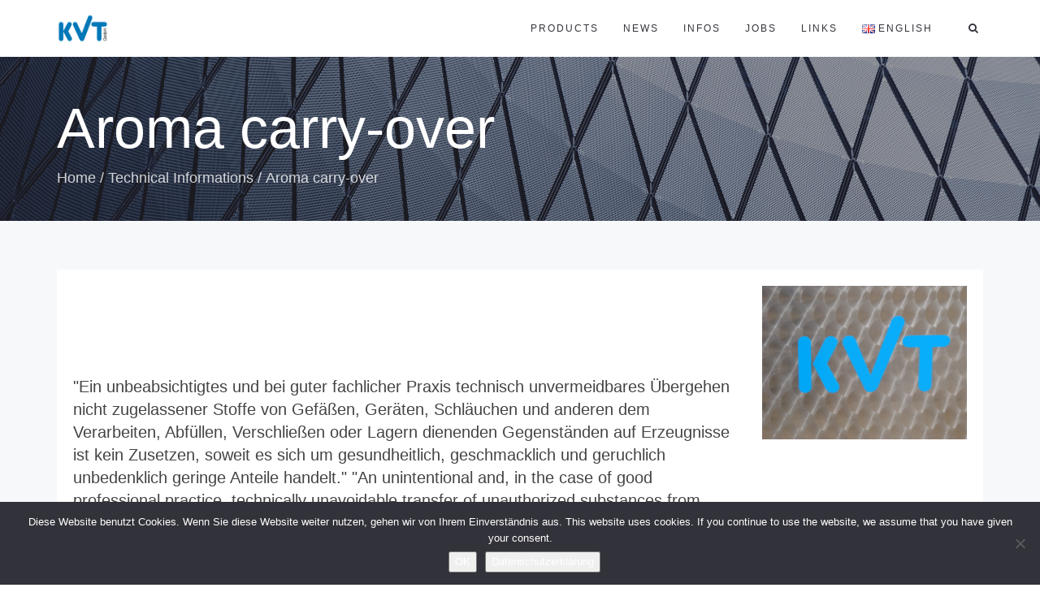

--- FILE ---
content_type: text/html; charset=UTF-8
request_url: https://www.k-vt.de/en/definitions/aroma-carry-over/
body_size: 20037
content:
<!DOCTYPE html>
<html lang="en-GB">
<head>
	<meta charset="UTF-8"/>
	<meta http-equiv="X-UA-Compatible" content="IE=edge">
	<meta name="viewport" content="width=device-width, initial-scale=1">
	<title>Aroma carry-over - KVT GmbH</title>
<meta name='robots' content='max-image-preview:large' />
<link rel="alternate" href="https://www.k-vt.de/begriffe/aromaverschleppung/" hreflang="de" />
<link rel="alternate" href="https://www.k-vt.de/en/definitions/aroma-carry-over/" hreflang="en" />
<script type="text/javascript">
var ajaxurl = "https://www.k-vt.de/wp-admin/admin-ajax.php";
var ff_template_url = "https://www.k-vt.de/wp-content/themes/ark";
</script>
<link rel="alternate" type="application/rss+xml" title="KVT GmbH &raquo; Feed" href="https://www.k-vt.de/en/feed/" />
<link rel="alternate" title="oEmbed (JSON)" type="application/json+oembed" href="https://www.k-vt.de/wp-json/oembed/1.0/embed?url=https%3A%2F%2Fwww.k-vt.de%2Fen%2Fdefinitions%2Faroma-carry-over%2F&#038;lang=en" />
<link rel="alternate" title="oEmbed (XML)" type="text/xml+oembed" href="https://www.k-vt.de/wp-json/oembed/1.0/embed?url=https%3A%2F%2Fwww.k-vt.de%2Fen%2Fdefinitions%2Faroma-carry-over%2F&#038;format=xml&#038;lang=en" />
<style id='wp-img-auto-sizes-contain-inline-css' type='text/css'>
img:is([sizes=auto i],[sizes^="auto," i]){contain-intrinsic-size:3000px 1500px}
/*# sourceURL=wp-img-auto-sizes-contain-inline-css */
</style>
<link rel='stylesheet' id='animate-css' href='https://www.k-vt.de/wp-content/plugins/fresh-framework//framework/themes/builder/metaBoxThemeBuilder/assets/freshGrid/extern/animate.css/animate.min.css?ver=1.66.0' type='text/css' media='all' />
<link rel='stylesheet' id='ff-freshgrid-css' href='https://www.k-vt.de/wp-content/plugins/fresh-framework//framework/themes/builder/metaBoxThemeBuilder/assets/freshGrid/freshGrid.css?ver=1.66.0' type='text/css' media='all' />
<style id='wp-emoji-styles-inline-css' type='text/css'>

	img.wp-smiley, img.emoji {
		display: inline !important;
		border: none !important;
		box-shadow: none !important;
		height: 1em !important;
		width: 1em !important;
		margin: 0 0.07em !important;
		vertical-align: -0.1em !important;
		background: none !important;
		padding: 0 !important;
	}
/*# sourceURL=wp-emoji-styles-inline-css */
</style>
<link rel='stylesheet' id='cookie-notice-front-css' href='https://www.k-vt.de/wp-content/plugins/cookie-notice/css/front.min.css?ver=2.5.11' type='text/css' media='all' />
<link rel='stylesheet' id='dashicons-css' href='https://www.k-vt.de/wp-includes/css/dashicons.min.css?ver=6.9' type='text/css' media='all' />
<link rel='stylesheet' id='achored-header-css' href='https://www.k-vt.de/wp-content/plugins/wp-anchor-header/css/achored-header.css?ver=0.2.3' type='text/css' media='all' />
<link rel='stylesheet' id='bootstrap-css' href='https://www.k-vt.de/wp-content/themes/ark/assets/plugins/bootstrap/css/bootstrap.min.css?ver=3.3.6' type='text/css' media='all' />
<link rel='stylesheet' id='jquery.mCustomScrollbar-css' href='https://www.k-vt.de/wp-content/themes/ark/assets/plugins/scrollbar/jquery.mCustomScrollbar.css?ver=3.1.12' type='text/css' media='all' />
<link rel='stylesheet' id='owl.carousel-css' href='https://www.k-vt.de/wp-content/themes/ark/assets/plugins/owl-carousel/assets/owl.carousel.css?ver=1.3.2' type='text/css' media='all' />
<link rel='stylesheet' id='magnific-popup-css' href='https://www.k-vt.de/wp-content/themes/ark/assets/plugins/magnific-popup/magnific-popup.css?ver=1.1.0' type='text/css' media='all' />
<link rel='stylesheet' id='cubeportfolio-css' href='https://www.k-vt.de/wp-content/themes/ark/assets/plugins/cubeportfolio/css/cubeportfolio.min.css?ver=3.8.0' type='text/css' media='all' />
<link rel='stylesheet' id='freshframework-font-awesome4-css' href='https://www.k-vt.de/wp-content/plugins/fresh-framework///framework/extern/iconfonts/ff-font-awesome4/ff-font-awesome4.css?ver=6.9' type='text/css' media='all' />
<link rel='stylesheet' id='freshframework-font-et-line-css' href='https://www.k-vt.de/wp-content/plugins/fresh-framework///framework/extern/iconfonts/ff-font-et-line/ff-font-et-line.css?ver=6.9' type='text/css' media='all' />
<link rel='stylesheet' id='freshframework-simple-line-icons-css' href='https://www.k-vt.de/wp-content/plugins/fresh-framework///framework/extern/iconfonts/ff-font-simple-line-icons/ff-font-simple-line-icons.css?ver=6.9' type='text/css' media='all' />
<link rel='stylesheet' id='ark-one-page-business-css' href='https://www.k-vt.de/wp-content/themes/ark/assets/css/one-page-business.css?ver=6.9' type='text/css' media='all' />
<link rel='stylesheet' id='ark-landing-css' href='https://www.k-vt.de/wp-content/themes/ark/assets/css/landing.css?ver=6.9' type='text/css' media='all' />
<link rel='stylesheet' id='ark-style-css' href='https://www.k-vt.de/wp-content/themes/ark/style.css?ver=6.9' type='text/css' media='all' />
<style id='ark-style-inline-css' type='text/css'>
body,p,.ff-richtext,li,li a,a,h1, h2, h3, h4, h5, h6 ,.progress-box-v1 .progress-title,.progress-box-v2 .progress-title,.team-v5-progress-box .progress-title,.pricing-list-v1 .pricing-list-v1-header-title,.team-v3 .progress-box .progress-title,.rating-container .caption > .label,.theme-portfolio .cbp-l-filters-alignRight,.theme-portfolio .cbp-l-filters-alignLeft,.theme-portfolio .cbp-l-filters-alignCenter,.theme-portfolio .cbp-filter-item,.theme-portfolio .cbp-l-loadMore-button .cbp-l-loadMore-link,.theme-portfolio .cbp-l-loadMore-button .cbp-l-loadMore-button-link,.theme-portfolio .cbp-l-loadMore-text .cbp-l-loadMore-link,.theme-portfolio .cbp-l-loadMore-text .cbp-l-loadMore-button-link,.theme-portfolio-v2 .cbp-l-filters-alignRight .cbp-filter-item,.theme-portfolio-v3 .cbp-l-filters-button .cbp-filter-item,.zeus .tp-bullet-title{font-family:'Dosis',Arial,sans-serif}

.blog-classic .blog-classic-label,.blog-classic .blog-classic-subtitle,.blog-grid .blog-grid-title-el,.blog-grid .blog-grid-title-el .blog-grid-title-link,.blog-grid .blog-grid-supplemental-title,.op-b-blog .blog-grid-supplemental-title,.blog-grid .blog-grid-supplemental-category,.blog-grid-supplemental .blog-grid-supplemental-title a,.blog-teaser .blog-teaser-category .blog-teaser-category-title,.blog-teaser .blog-teaser-category .blog-teaser-category-title a,.news-v8 .news-v8-category a,.news-v1 .news-v1-heading .news-v1-heading-title > a,.news-v1 .news-v1-quote:before,.news-v2 .news-v2-subtitle,.news-v2 .news-v2-subtitle a,.ff-news-v3-meta-data,.ff-news-v3-meta-data a,.news-v3 .news-v3-content .news-v3-subtitle,.news-v6 .news-v6-subtitle,.news-v7 .news-v7-subtitle,.news-v8 .news-v8-category,.blog-simple-slider .op-b-blog-title,.blog-simple-slider .op-b-blog-title a,.heading-v1 .heading-v1-title,.heading-v1 .heading-v1-title p,.testimonials-v7 .testimonials-v7-title .sign,.team-v3 .team-v3-member-position,.heading-v1 .heading-v1-subtitle,.heading-v1 .heading-v1-subtitle p,.heading-v2 .heading-v2-text,.heading-v2 .heading-v2-text p,.heading-v3 .heading-v3-text,.heading-v3 .heading-v3-text p,.heading-v4 .heading-v4-subtitle,.heading-v4 .heading-v4-subtitle p,.newsletter-v2 .newsletter-v2-title span.sign,.quote-socials-v1 .quote-socials-v1-quote,.quote-socials-v1 .quote-socials-v1-quote p,.sliding-bg .sliding-bg-title,.timeline-v4 .timeline-v4-subtitle, .timeline-v4 .timeline-v4-subtitle a,.counters-v2 .counters-v2-subtitle,.icon-box-v2 .icon-box-v2-body-subtitle,.i-banner-v1 .i-banner-v1-heading .i-banner-v1-member-position,.i-banner-v1 .i-banner-v1-quote,.i-banner-v3 .i-banner-v3-subtitle,.newsletter-v2 .newsletter-v2-title:before,.piechart-v1 .piechart-v1-body .piechart-v1-body-subtitle,.pricing-list-v1 .pricing-list-v1-body .pricing-list-v1-header-subtitle,.pricing-list-v2 .pricing-list-v2-header-title,.pricing-list-v3 .pricing-list-v3-text,.promo-block-v2 .promo-block-v2-text,.promo-block-v2 .promo-block-v2-text p,.promo-block-v3 .promo-block-v3-subtitle,.services-v1 .services-v1-subtitle,.services-v10 .services-v10-no,.services-v11 .services-v11-subtitle,.slider-block-v1 .slider-block-v1-subtitle,.team-v3 .team-v3-header .team-v3-member-position,.team-v4 .team-v4-content .team-v4-member-position,.testimonials-v1 .testimonials-v1-author-position,.testimonials-v3 .testimonials-v3-subtitle:before,.testimonials-v3 .testimonials-v3-subtitle span.sign,.testimonials-v3 .testimonials-v3-author,.testimonials-v5 .testimonials-v5-quote-text,.testimonials-v5 .testimonials-v5-quote-text p,.testimonials-v6 .testimonials-v6-element .testimonials-v6-position,.testimonials-v6 .testimonials-v6-quote-text,.testimonials-v6 .testimonials-v6-quote-text p,.testimonials-v7 .testimonials-v7-title:before,.testimonials-v7 .testimonials-v7-author,.testimonials-v7-title-span,.footer .footer-testimonials .footer-testimonials-quote:before,.animated-headline-v1 .animated-headline-v1-subtitle,.news-v3 .news-v3-content .news-v3-subtitle,.news-v3 .news-v3-content .news-v3-subtitle a,.theme-ci-v1 .theme-ci-v1-item .theme-ci-v1-title{font-family:null,Arial,sans-serif}

code, kbd, pre, samp{font-family:'Courier New', Courier, monospace,Arial,sans-serif}

.custom-font-1{font-family:'Raleway',Arial,sans-serif}

.custom-font-2{font-family:Arial, Helvetica, sans-serif,Arial,sans-serif}

.custom-font-3{font-family:Arial, Helvetica, sans-serif,Arial,sans-serif}

.custom-font-4{font-family:Arial, Helvetica, sans-serif,Arial,sans-serif}

.custom-font-5{font-family:Arial, Helvetica, sans-serif,Arial,sans-serif}

.custom-font-6{font-family:Arial, Helvetica, sans-serif,Arial,sans-serif}

.custom-font-7{font-family:Arial, Helvetica, sans-serif,Arial,sans-serif}

.custom-font-8{font-family:Arial, Helvetica, sans-serif,Arial,sans-serif}


/*# sourceURL=ark-style-inline-css */
</style>
<link rel='stylesheet' id='ark-style-child-css' href='https://www.k-vt.de/wp-content/themes/ark-child/style.css?ver=6.9' type='text/css' media='all' />
<link rel='stylesheet' id='ark-colors-css' href='https://www.k-vt.de/wp-content/uploads/freshframework/css/colors.css?ver=6.9' type='text/css' media='all' />
<link rel='stylesheet' id='twentytwenty-css' href='https://www.k-vt.de/wp-content/themes/ark/assets/plugins/twentytwenty/css/twentytwenty.css?ver=6.9' type='text/css' media='all' />
<script type="text/javascript" src="https://www.k-vt.de/wp-includes/js/jquery/jquery.min.js?ver=3.7.1" id="jquery-core-js"></script>
<script type="text/javascript" src="https://www.k-vt.de/wp-includes/js/jquery/jquery-migrate.min.js?ver=3.4.1" id="jquery-migrate-js"></script>
<link rel="https://api.w.org/" href="https://www.k-vt.de/wp-json/" /><link rel="alternate" title="JSON" type="application/json" href="https://www.k-vt.de/wp-json/wp/v2/pages/6525" /><link rel="EditURI" type="application/rsd+xml" title="RSD" href="https://www.k-vt.de/xmlrpc.php?rsd" />
<meta name="generator" content="WordPress 6.9" />
<link rel="canonical" href="https://www.k-vt.de/en/definitions/aroma-carry-over/" />
<link rel='shortlink' href='https://www.k-vt.de/?p=6525' />
<link rel="icon" href="https://www.k-vt.de/wp-content/uploads/2019/12/favicon.ico" sizes="32x32" />
<link rel="icon" href="https://www.k-vt.de/wp-content/uploads/2019/12/favicon.ico" sizes="192x192" />
<link rel="apple-touch-icon" href="https://www.k-vt.de/wp-content/uploads/2019/12/favicon.ico" />
<meta name="msapplication-TileImage" content="https://www.k-vt.de/wp-content/uploads/2019/12/favicon.ico" />
<style type="text/css">
.blog-grid-title-lg {
    display: none;
}
</style><style type="text/css">
.kvt-product-box .fg-match-column-inside-wrapper {
    /* height: calc(100% - 30px);*/
    height: 100%;
}

.kvt-product-box .fg-match-column-inside-wrapper > section {
    height: 100%;
}

.ffb-id-pk7ir8n .breadcrumbs-v5-subtitle .active {
    font-weight: 500;
}

.kvt-info-box .fg-match-column-inside-wrapper {
    height: 100%;
}
</style></head>
<body class="wp-singular page-template-default page page-id-6525 page-child parent-pageid-234 wp-theme-ark wp-child-theme-ark-child cookies-not-set appear-animate">
<div class="ffb-id-navigation-header wrapper ff-boxed-wrapper animsition "><header class="ark-header ark-header-mobile-fixed header-no-pills header header-sticky navbar-fixed-top fg-text-dark ffb-header-design"><div class="ff-ark-header-circle-shadow"></div><nav class="navbar mega-menu fg-text-dark ffb-header-design-inner" role="navigation">		<div class="ark-search-field">
			<div class=" fg-container container fg-container-large  ">
				<form method="get" id="searchform" action="https://www.k-vt.de/">
										<input
						name="s"
						type="text"
						class="form-control ark-search-field-input"
						placeholder="Search ..."
						value=""
					>

				</form>
			</div>
		</div>
		
				<div class=" fg-container container fg-container-large  ">
					<div class="menu-container">
						
													<button type="button" class="navbar-toggle" data-toggle="collapse" data-target=".nav-collapse">
								<span class="sr-only">Toggle navigation</span>
								<span class="toggle-icon"></span>
							</button>
						
												<div class="navbar-actions">

									<div class="navbar-actions-shrink search-menu ffb-ark-first-level-menu">
			<div class="search-btn">
				<i class="navbar-special-icon search-btn-default ff-font-awesome4 icon-search"></i>
				<i class="navbar-special-icon search-btn-active ff-font-awesome4 icon-times"></i>
			</div>
		</div>
								</div>

						<div class="navbar-logo fg-text-dark ffb-logo"><a class="navbar-logo-wrap" href="https://www.k-vt.de/" data-wpel-link="internal"><img class="navbar-logo-img navbar-logo-img-normal" src="https://www.k-vt.de/wp-content/uploads/2019/10/kvt-svg.png" alt="KVT GmbH"><img class="navbar-logo-img navbar-logo-img-fixed" src="https://www.k-vt.de/wp-content/uploads/2019/10/kvt-logo-ohne.png" alt="KVT GmbH"><img class="navbar-logo-img navbar-logo-img-mobile" src="https://www.k-vt.de/wp-content/uploads/2019/10/kvt-svg.png" alt="KVT GmbH"><img class="navbar-logo-img navbar-logo-img-tablet" src="https://www.k-vt.de/wp-content/uploads/2019/10/kvt-svg.png" alt="KVT GmbH"></a><span class="hidden header-height-info" data-desktopBeforeScroll="70" data-desktopAfterScroll="50" data-mobileBeforeScroll="90" data-tabletBeforeScroll="90"></span></div>
					</div>

					<div class="collapse navbar-collapse nav-collapse">
						<div class="menu-container">

															<ul class="nav navbar-nav navbar-nav-left">
									<li id="menu-item-1034" class="menu-item menu-item-type-custom menu-item-object-custom menu-item-has-children nav-item  dropdown menu-item-1034"><a href="#" class=" nav-item-child ffb-ark-first-level-menu  dropdown-link ">Products</a><a data-toggle="dropdown" href="#"  href="#" class=" nav-item-child ffb-ark-first-level-menu  dropdown-toggle ">&nbsp;</a><span class="clearfix"></span><ul class="sub-menu  dropdown-menu "><li id="menu-item-968" class="menu-item menu-item-type-post_type menu-item-object-page menu-item-has-children dropdown-submenu menu-item-968"><a href="https://www.k-vt.de/en/kvt-home/kvt-pinch-valve/" class=" dropdown-submenu-child  ffb-ark-sub-level-menu ">Pinch Valves</a><ul class="sub-menu  dropdown-menu "><li id="menu-item-982" class="menu-item menu-item-type-post_type menu-item-object-page menu-item-has-children dropdown-submenu menu-item-982"><a href="https://www.k-vt.de/en/kvt-home/kvt-pinch-valve/pinch-valve-types-standard/" class=" dropdown-submenu-child  ffb-ark-sub-level-menu ">Pinch valve types – (standard)</a><ul class="sub-menu  dropdown-menu "><li id="menu-item-986" class="menu-item menu-item-type-post_type menu-item-object-page dropdown-menu-item menu-item-986"><a href="https://www.k-vt.de/en/kvt-home/kvt-pinch-valve/pinch-valve-flanged/" class=" dropdown-menu-item-child  ffb-ark-sub-level-menu ">Pinch valves with flanges</a></li><li id="menu-item-987" class="menu-item menu-item-type-post_type menu-item-object-page dropdown-menu-item menu-item-987"><a href="https://www.k-vt.de/en/kvt-home/kvt-pinch-valve/pinch-valves-with-pipe-threads/" class=" dropdown-menu-item-child  ffb-ark-sub-level-menu ">Pinch valves with pipe threads</a></li><li id="menu-item-988" class="menu-item menu-item-type-post_type menu-item-object-page dropdown-menu-item menu-item-988"><a href="https://www.k-vt.de/en/kvt-home/kvt-pinch-valve/foodandpharmaquetschventil/" class=" dropdown-menu-item-child  ffb-ark-sub-level-menu ">Pinch valves for food &#038; pharma</a></li><li id="menu-item-989" class="menu-item menu-item-type-post_type menu-item-object-page dropdown-menu-item menu-item-989"><a href="https://www.k-vt.de/en/kvt-home/kvt-pinch-valve/pinch-valves-pipe-ends-2/" class=" dropdown-menu-item-child  ffb-ark-sub-level-menu ">Pinch valves with pipe-ends</a></li><li id="menu-item-5657" class="menu-item menu-item-type-post_type menu-item-object-page dropdown-menu-item menu-item-5657"><a href="https://www.k-vt.de/en/pinch-valves-type-akv/" class=" dropdown-menu-item-child  ffb-ark-sub-level-menu ">Pinch valves, type "AKV-Volkmann"</a></li></ul></li><li id="menu-item-983" class="menu-item menu-item-type-post_type menu-item-object-page dropdown-menu-item menu-item-983"><a href="https://www.k-vt.de/en/kvt-home/kvt-pinch-valve/pinch-valves-taylor-made/" class=" dropdown-menu-item-child  ffb-ark-sub-level-menu ">Pinch Valves: Customer specific solutions</a></li><li id="menu-item-1007" class="menu-item menu-item-type-post_type menu-item-object-page dropdown-menu-item menu-item-1007"><a href="https://www.k-vt.de/en/kvt-home/kvt-pinch-valve/kvt-quetschmanschetten/" class=" dropdown-menu-item-child  ffb-ark-sub-level-menu ">Pinch Sleeves</a></li></ul></li><li id="menu-item-1008" class="menu-item menu-item-type-post_type menu-item-object-page menu-item-has-children dropdown-submenu menu-item-1008"><a href="https://www.k-vt.de/en/kvt-home/kvt-pinch-valve/pinch-valve-accessories/" class=" dropdown-submenu-child  ffb-ark-sub-level-menu ">Additional products for Pinch Valves</a><ul class="sub-menu  dropdown-menu "><li id="menu-item-13354" class="menu-item menu-item-type-post_type menu-item-object-page dropdown-menu-item menu-item-13354"><a href="https://www.k-vt.de/en/kvt-home/kvt-pinch-valve/pinch-valve-accessories/quetschventil-stellungsanzeiger/" class=" dropdown-menu-item-child  ffb-ark-sub-level-menu ">Pinch valves: Position Indicator (electrical version)</a></li><li id="menu-item-13355" class="menu-item menu-item-type-post_type menu-item-object-page dropdown-menu-item menu-item-13355"><a href="https://www.k-vt.de/en/kvt-home/kvt-pinch-valve/quetschventil-optoanzeiger/" class=" dropdown-menu-item-child  ffb-ark-sub-level-menu ">Pinch Valves: Position Indicator (visual)</a></li><li id="menu-item-13356" class="menu-item menu-item-type-post_type menu-item-object-page dropdown-menu-item menu-item-13356"><a href="https://www.k-vt.de/en/kvt-home/kvt-pinch-valve/quetschventil-beschaltung/" class=" dropdown-menu-item-child  ffb-ark-sub-level-menu ">Pinch Valves Control</a></li></ul></li><li id="menu-item-14649" class="menu-item menu-item-type-post_type menu-item-object-page dropdown-menu-item menu-item-14649"><a href="https://www.k-vt.de/home/quetschventile/quetschventil-kundenspezifisch-2/qv-bildergalerie/" class=" dropdown-menu-item-child  ffb-ark-sub-level-menu ">Pinch valve photos</a></li><li id="menu-item-969" class="menu-item menu-item-type-post_type menu-item-object-page menu-item-has-children dropdown-submenu menu-item-969"><a href="https://www.k-vt.de/en/valves/" class=" dropdown-submenu-child  ffb-ark-sub-level-menu ">Valves and Fittings</a><ul class="sub-menu  dropdown-menu "><li id="menu-item-5995" class="menu-item menu-item-type-post_type menu-item-object-page dropdown-menu-item menu-item-5995"><a href="https://www.k-vt.de/en/kvt-home/kvt-pinch-valve/" class=" dropdown-menu-item-child  ffb-ark-sub-level-menu ">Pinch Valves</a></li><li id="menu-item-8208" class="menu-item menu-item-type-post_type menu-item-object-page dropdown-menu-item menu-item-8208"><a href="https://www.k-vt.de/en/weinbauprodukte-2/diaphragmseal/" class=" dropdown-menu-item-child  ffb-ark-sub-level-menu ">Diaphragm seals</a></li><li id="menu-item-5660" class="menu-item menu-item-type-post_type menu-item-object-page dropdown-menu-item menu-item-5660"><a href="https://www.k-vt.de/en/ringkolbenventil/" class=" dropdown-menu-item-child  ffb-ark-sub-level-menu ">Plunger Valve</a></li><li id="menu-item-994" class="menu-item menu-item-type-post_type menu-item-object-page dropdown-menu-item menu-item-994"><a href="https://www.k-vt.de/en/sprinklerschieber/" class=" dropdown-menu-item-child  ffb-ark-sub-level-menu ">Sprinkler gate valves</a></li></ul></li><li id="menu-item-970" class="menu-item menu-item-type-post_type menu-item-object-page menu-item-has-children dropdown-submenu menu-item-970"><a href="https://www.k-vt.de/en/weinbauprodukte-2/" class=" dropdown-submenu-child  ffb-ark-sub-level-menu ">Products for wineries</a><ul class="sub-menu  dropdown-menu "><li id="menu-item-954" class="menu-item menu-item-type-post_type menu-item-object-page menu-item-has-children dropdown-submenu menu-item-954"><a href="https://www.k-vt.de/en/weinbauprodukte-2/kvt-gaerbehaelter-2/" class=" dropdown-submenu-child  ffb-ark-sub-level-menu ">KVT-Fermentation tank</a><ul class="sub-menu  dropdown-menu "><li id="menu-item-13033" class="menu-item menu-item-type-post_type menu-item-object-page dropdown-menu-item menu-item-13033"><a href="https://www.k-vt.de/en/weinbauprodukte-2/kvt-gaerbehaelter-2/kvt-fermentation-tanks-examples/" class=" dropdown-menu-item-child  ffb-ark-sub-level-menu ">Fermentation tanks: Examples</a></li><li id="menu-item-13035" class="menu-item menu-item-type-post_type menu-item-object-page dropdown-menu-item menu-item-13035"><a href="https://www.k-vt.de/en/weinbauprodukte-2/kvt-gaerbehaelter-2/sieve-bottom-for-fermentation-tank/" class=" dropdown-menu-item-child  ffb-ark-sub-level-menu ">Sieve for fermentation tank</a></li><li id="menu-item-4390" class="menu-item menu-item-type-post_type menu-item-object-page dropdown-menu-item menu-item-4390"><a href="https://www.k-vt.de/en/weinbauprodukte-2/kvt-gaerbehaelter-2/fermentation-tank-stackability/" class=" dropdown-menu-item-child  ffb-ark-sub-level-menu ">Fermentation tank: stackability</a></li><li id="menu-item-13036" class="menu-item menu-item-type-post_type menu-item-object-page dropdown-menu-item menu-item-13036"><a href="https://www.k-vt.de/en/kvt-news-fermentation-tank-reworked/" class=" dropdown-menu-item-child  ffb-ark-sub-level-menu ">KVT-News: Fermentation tank reworked</a></li></ul></li><li id="menu-item-955" class="menu-item menu-item-type-post_type menu-item-object-page dropdown-menu-item menu-item-955"><a href="https://www.k-vt.de/en/kvt-weinpresse-maxi-press-2/" class=" dropdown-menu-item-child  ffb-ark-sub-level-menu ">Wine press MAXI-PRESS</a></li><li id="menu-item-956" class="menu-item menu-item-type-post_type menu-item-object-page menu-item-has-children dropdown-submenu menu-item-956"><a href="https://www.k-vt.de/en/weinbauprodukte-2/kvt-maxi-compact-en/" class=" dropdown-submenu-child  ffb-ark-sub-level-menu ">Wine press MAXI-COMPACT</a><ul class="sub-menu  dropdown-menu "><li id="menu-item-13025" class="menu-item menu-item-type-post_type menu-item-object-page dropdown-menu-item menu-item-13025"><a href="https://www.k-vt.de/en/weinbauprodukte-2/kvt-maxi-compact-en/kvt-maxi-compact-saftwanne/" class=" dropdown-menu-item-child  ffb-ark-sub-level-menu ">MAXI-COMPACT: juice trough</a></li><li id="menu-item-4949" class="menu-item menu-item-type-post_type menu-item-object-page dropdown-menu-item menu-item-4949"><a href="https://www.k-vt.de/en/weinbauprodukte-2/kvt-maxi-compact-en/maxi-compact-splash-guard/" class=" dropdown-menu-item-child  ffb-ark-sub-level-menu ">MAXI-COMPACT: Splash guard</a></li><li id="menu-item-13026" class="menu-item menu-item-type-post_type menu-item-object-page dropdown-menu-item menu-item-13026"><a href="https://www.k-vt.de/en/weinbauprodukte-2/kvt-maxi-compact-en/kvt-maxi-compact-filtertuch/" class=" dropdown-menu-item-child  ffb-ark-sub-level-menu ">MAXI-COMPACT: filter cloth</a></li><li id="menu-item-1000" class="menu-item menu-item-type-post_type menu-item-object-page dropdown-menu-item menu-item-1000"><a href="https://www.k-vt.de/en/weinbauprodukte-2/kvt-maxi-compact-en/kvt-maxi-compact-aufbau/" class=" dropdown-menu-item-child  ffb-ark-sub-level-menu ">MAXI-COMPACT: Set-up</a></li><li id="menu-item-13027" class="menu-item menu-item-type-post_type menu-item-object-page dropdown-menu-item menu-item-13027"><a href="https://www.k-vt.de/en/weinbauprodukte-2/kvt-maxi-compact-en/maxi-compact-dimensions/" class=" dropdown-menu-item-child  ffb-ark-sub-level-menu ">MAXI-COMPACT: Dimensions</a></li></ul></li><li id="menu-item-5653" class="menu-item menu-item-type-post_type menu-item-object-page dropdown-menu-item menu-item-5653"><a href="https://www.k-vt.de/en/lifting-device-for-wine-vat/" class=" dropdown-menu-item-child  ffb-ark-sub-level-menu ">Lifting device for wine vat</a></li><li id="menu-item-8209" class="menu-item menu-item-type-post_type menu-item-object-page dropdown-menu-item menu-item-8209"><a href="https://www.k-vt.de/en/weinbauprodukte-2/diaphragmseal/" class=" dropdown-menu-item-child  ffb-ark-sub-level-menu ">Diaphragm seals</a></li><li id="menu-item-13531" class="menu-item menu-item-type-post_type menu-item-object-page dropdown-menu-item menu-item-13531"><a href="https://www.k-vt.de/en/pinch-valves-for-winemaking/" class=" dropdown-menu-item-child  ffb-ark-sub-level-menu ">Pinch Valves for Winemaking</a></li></ul></li><li id="menu-item-971" class="menu-item menu-item-type-post_type menu-item-object-page menu-item-has-children dropdown-submenu menu-item-971"><a href="https://www.k-vt.de/en/weitere-produkte-2/" class=" dropdown-submenu-child  ffb-ark-sub-level-menu ">Other products and services</a><ul class="sub-menu  dropdown-menu "><li id="menu-item-5652" class="menu-item menu-item-type-post_type menu-item-object-page menu-item-has-children dropdown-submenu menu-item-5652"><a href="https://www.k-vt.de/en/kvt-foot-rest-for-motorcycles/" class=" dropdown-submenu-child  ffb-ark-sub-level-menu ">KVT foot rest for motorcycles</a><ul class="sub-menu  dropdown-menu "><li id="menu-item-15765" class="menu-item menu-item-type-post_type menu-item-object-page dropdown-menu-item menu-item-15765"><a href="https://www.k-vt.de/en/photos-of-kvt-foot-rests/" class=" dropdown-menu-item-child  ffb-ark-sub-level-menu ">Photos of KVT foot rests</a></li><li id="menu-item-996" class="menu-item menu-item-type-post_type menu-item-object-page dropdown-menu-item menu-item-996"><a href="https://www.k-vt.de/en/mustergutachten/" class=" dropdown-menu-item-child  ffb-ark-sub-level-menu ">TUEV Certifications for KVT footpegs</a></li><li id="menu-item-9980" class="menu-item menu-item-type-post_type menu-item-object-page dropdown-menu-item menu-item-9980"><a href="https://www.k-vt.de/kvt-fussrastenfotos/" class=" dropdown-menu-item-child  ffb-ark-sub-level-menu ">Photos of KVT sport foot rests</a></li></ul></li><li id="menu-item-5654" class="menu-item menu-item-type-post_type menu-item-object-page dropdown-menu-item menu-item-5654"><a href="https://www.k-vt.de/en/produktion/" class=" dropdown-menu-item-child  ffb-ark-sub-level-menu ">Production</a></li></ul></li><li id="menu-item-972" class="menu-item menu-item-type-post_type menu-item-object-page dropdown-menu-item menu-item-972"><a href="https://www.k-vt.de/en/certifications/" class=" dropdown-menu-item-child  ffb-ark-sub-level-menu ">Certifications</a></li></ul></li><li id="menu-item-6883" class="menu-item menu-item-type-post_type menu-item-object-page menu-item-has-children nav-item  dropdown menu-item-6883"><a href="https://www.k-vt.de/en/kvt-news-2-2/" class=" nav-item-child ffb-ark-first-level-menu  dropdown-link ">News</a><a data-toggle="dropdown" href="#"  href="https://www.k-vt.de/en/kvt-news-2-2/" class=" nav-item-child ffb-ark-first-level-menu  dropdown-toggle ">&nbsp;</a><span class="clearfix"></span><ul class="sub-menu  dropdown-menu "><li id="menu-item-1012" class="menu-item menu-item-type-post_type menu-item-object-page menu-item-has-children dropdown-submenu menu-item-1012"><a href="https://www.k-vt.de/en/kvt-news-armaturen-2/" class=" dropdown-submenu-child  ffb-ark-sub-level-menu ">KVT-News: Valves</a><ul class="sub-menu  dropdown-menu "><li id="menu-item-16130" class="menu-item menu-item-type-post_type menu-item-object-page dropdown-menu-item menu-item-16130"><a href="https://www.k-vt.de/en/16124-2/" class=" dropdown-menu-item-child  ffb-ark-sub-level-menu ">KVT-News: Pinch Valve with Reduction within Valve Body</a></li><li id="menu-item-6640" class="menu-item menu-item-type-post_type menu-item-object-page dropdown-menu-item menu-item-6640"><a href="https://www.k-vt.de/en/kvt-news-pinch-valve-diverter/" class=" dropdown-menu-item-child  ffb-ark-sub-level-menu ">KVT-News: Pinch valve diverter</a></li><li id="menu-item-8580" class="menu-item menu-item-type-post_type menu-item-object-page dropdown-menu-item menu-item-8580"><a href="https://www.k-vt.de/en/kvt-news-armaturen-2/pinch-valve-for-glass/" class=" dropdown-menu-item-child  ffb-ark-sub-level-menu ">KVT-News: Pinch valve for glass</a></li><li id="menu-item-6426" class="menu-item menu-item-type-post_type menu-item-object-page dropdown-menu-item menu-item-6426"><a href="https://www.k-vt.de/en/pinch-valve-for-vacuum-cleaner-systems/" class=" dropdown-menu-item-child  ffb-ark-sub-level-menu ">KVT-News: Pinch valve for vacuum cleaner systems</a></li><li id="menu-item-5944" class="menu-item menu-item-type-post_type menu-item-object-page dropdown-menu-item menu-item-5944"><a href="https://www.k-vt.de/en/kvt-news-pinch-valve-for-beer-connector-5-8/" class=" dropdown-menu-item-child  ffb-ark-sub-level-menu ">KVT News: Pinch valve for ‚beer connector‘ 5/8″</a></li><li id="menu-item-1013" class="menu-item menu-item-type-post_type menu-item-object-page dropdown-menu-item menu-item-1013"><a href="https://www.k-vt.de/en/kvt-news-armaturen-2/rodgau/" class=" dropdown-menu-item-child  ffb-ark-sub-level-menu ">KVT-News: pinch valves in waterworks Rodgau</a></li><li id="menu-item-1015" class="menu-item menu-item-type-post_type menu-item-object-page dropdown-menu-item menu-item-1015"><a href="https://www.k-vt.de/en/kvt-news-armaturen-2/kvt-news-beira2017-2/" class=" dropdown-menu-item-child  ffb-ark-sub-level-menu ">KVT-News: Rehabilitation of Storm Water Drainage System</a></li><li id="menu-item-1016" class="menu-item menu-item-type-post_type menu-item-object-page dropdown-menu-item menu-item-1016"><a href="https://www.k-vt.de/en/kvt-news-armaturen-2/duplex/" class=" dropdown-menu-item-child  ffb-ark-sub-level-menu ">KVT-News: pinch valves in Duplex stainless steel 1.4462</a></li><li id="menu-item-1018" class="menu-item menu-item-type-post_type menu-item-object-page dropdown-menu-item menu-item-1018"><a href="https://www.k-vt.de/en/kvt-news-armaturen-2/kvt-news-dn600-2/" class=" dropdown-menu-item-child  ffb-ark-sub-level-menu ">KVT-News: Pinch valves DN 400 and DN 600</a></li><li id="menu-item-1019" class="menu-item menu-item-type-post_type menu-item-object-page dropdown-menu-item menu-item-1019"><a href="https://www.k-vt.de/en/kvt-news-armaturen-2/kvt-news-beira2016/" class=" dropdown-menu-item-child  ffb-ark-sub-level-menu ">KVT-News: Chiveve River Project, Beira, Mosambique</a></li><li id="menu-item-1020" class="menu-item menu-item-type-post_type menu-item-object-page dropdown-menu-item menu-item-1020"><a href="https://www.k-vt.de/en/kvt-news-armaturen-2/kvt-news-trinkwasserarmaturen/" class=" dropdown-menu-item-child  ffb-ark-sub-level-menu ">KVT-News: Valves and Fittings</a></li><li id="menu-item-5650" class="menu-item menu-item-type-post_type menu-item-object-page dropdown-menu-item menu-item-5650"><a href="https://www.k-vt.de/en/pinch-valve-in-conductive-pe/" class=" dropdown-menu-item-child  ffb-ark-sub-level-menu ">KVT-News: Pinch Valve in conductive PE</a></li><li id="menu-item-1021" class="menu-item menu-item-type-post_type menu-item-object-page dropdown-menu-item menu-item-1021"><a href="https://www.k-vt.de/en/kvt-news-armaturen-2/kvt-news-qv-programm/" class=" dropdown-menu-item-child  ffb-ark-sub-level-menu ">KVT-News: Pinch valve product range revised!</a></li><li id="menu-item-1023" class="menu-item menu-item-type-post_type menu-item-object-page dropdown-menu-item menu-item-1023"><a href="https://www.k-vt.de/en/kvt-news-armaturen-2/kvt-news-dosierschleuse/" class=" dropdown-menu-item-child  ffb-ark-sub-level-menu ">KVT-News: Dosing of Chemicals for Water Treatment</a></li><li id="menu-item-1024" class="menu-item menu-item-type-post_type menu-item-object-page dropdown-menu-item menu-item-1024"><a href="https://www.k-vt.de/en/kvt-news-armaturen-2/waterworks-hergershausen/" class=" dropdown-menu-item-child  ffb-ark-sub-level-menu ">KVT-News: pinch valves in a waterworks</a></li><li id="menu-item-5651" class="menu-item menu-item-type-post_type menu-item-object-page dropdown-menu-item menu-item-5651"><a href="https://www.k-vt.de/en/kvt-news-customized-pinch-valve-for-drums/" class=" dropdown-menu-item-child  ffb-ark-sub-level-menu ">KVT-News: Customized pinch valve for drums</a></li><li id="menu-item-15666" class="menu-item menu-item-type-post_type menu-item-object-page dropdown-menu-item menu-item-15666"><a href="https://www.k-vt.de/en/pressure-retaining-valve/" class=" dropdown-menu-item-child  ffb-ark-sub-level-menu ">KVT-News: Pinch Valve as Pressure Retaining Valve</a></li></ul></li><li id="menu-item-1025" class="menu-item menu-item-type-post_type menu-item-object-page menu-item-has-children dropdown-submenu menu-item-1025"><a href="https://www.k-vt.de/en/kvt-news-weinbau/" class=" dropdown-submenu-child  ffb-ark-sub-level-menu ">KVT-News: Winery Equipment</a><ul class="sub-menu  dropdown-menu "><li id="menu-item-960" class="menu-item menu-item-type-post_type menu-item-object-page dropdown-menu-item menu-item-960"><a href="https://www.k-vt.de/en/kvt-news-weinbau/kvt-news-qv-weinbau0/" class=" dropdown-menu-item-child  ffb-ark-sub-level-menu ">KVT-News: Pinch Valves for Wineries</a></li><li id="menu-item-7088" class="menu-item menu-item-type-post_type menu-item-object-page dropdown-menu-item menu-item-7088"><a href="https://www.k-vt.de/en/kvt-news-fermentation-tank-reworked/" class=" dropdown-menu-item-child  ffb-ark-sub-level-menu ">KVT-News: Fermentation tank reworked</a></li></ul></li><li id="menu-item-1026" class="menu-item menu-item-type-post_type menu-item-object-page menu-item-has-children dropdown-submenu menu-item-1026"><a href="https://www.k-vt.de/en/kvt-news-allgemein-2/" class=" dropdown-submenu-child  ffb-ark-sub-level-menu ">KVT-News</a><ul class="sub-menu  dropdown-menu "><li id="menu-item-8649" class="menu-item menu-item-type-post_type menu-item-object-page dropdown-menu-item menu-item-8649"><a href="https://www.k-vt.de/en/kvt-news-armaturen-2/ruler-for-pipe-thread/" class=" dropdown-menu-item-child  ffb-ark-sub-level-menu ">KVT-News: KVT Ruler for Pipe Threads</a></li><li id="menu-item-9539" class="menu-item menu-item-type-post_type menu-item-object-page dropdown-menu-item menu-item-9539"><a href="https://www.k-vt.de/en/stop-silent-europe-en-2/" class=" dropdown-menu-item-child  ffb-ark-sub-level-menu ">KVT News: Founding of STOP SILENT Europe GmbH</a></li><li id="menu-item-6831" class="menu-item menu-item-type-post_type menu-item-object-page dropdown-menu-item menu-item-6831"><a href="https://www.k-vt.de/en/kvt-news-takeover-of-the-product-range-of-akv-volkmann-gbr/" class=" dropdown-menu-item-child  ffb-ark-sub-level-menu ">KVT-News: Takeover of the product range of AKV-Volkmann GbR</a></li><li id="menu-item-5649" class="menu-item menu-item-type-post_type menu-item-object-page dropdown-menu-item menu-item-5649"><a href="https://www.k-vt.de/en/takeover-of-schneider-gbr/" class=" dropdown-menu-item-child  ffb-ark-sub-level-menu ">KVT-News: Takeover of Schneider GbR</a></li><li id="menu-item-15764" class="menu-item menu-item-type-post_type menu-item-object-page dropdown-menu-item menu-item-15764"><a href="https://www.k-vt.de/en/kvt-news-umzug/" class=" dropdown-menu-item-child  ffb-ark-sub-level-menu ">KVT-News: New Production Site</a></li><li id="menu-item-7070" class="menu-item menu-item-type-post_type menu-item-object-page dropdown-menu-item menu-item-7070"><a href="https://www.k-vt.de/en/partnership-between-kvt-gmbh-and-tvd-in-china/" class=" dropdown-menu-item-child  ffb-ark-sub-level-menu ">KVT-News: Partnership KVT GmbH and TVD China</a></li><li id="menu-item-985" class="menu-item menu-item-type-post_type menu-item-object-page dropdown-menu-item menu-item-985"><a href="https://www.k-vt.de/en/kvt-news-allgemein-2/kvt-krimi/" class=" dropdown-menu-item-child  ffb-ark-sub-level-menu ">Carsten Henn „In vino veritas“</a></li></ul></li><li id="menu-item-8571" class="menu-item menu-item-type-post_type menu-item-object-page dropdown-menu-item menu-item-8571"><a href="https://www.k-vt.de/en/exhibitions-en/" class=" dropdown-menu-item-child  ffb-ark-sub-level-menu ">Exhibitions</a></li></ul></li><li id="menu-item-1028" class="menu-item menu-item-type-custom menu-item-object-custom current-menu-ancestor menu-item-has-children nav-item  dropdown menu-item-1028"><a href="#" class=" nav-item-child ffb-ark-first-level-menu  dropdown-link ">Infos</a><a data-toggle="dropdown" href="#"  href="#" class=" nav-item-child ffb-ark-first-level-menu  dropdown-toggle ">&nbsp;</a><span class="clearfix"></span><ul class="sub-menu  dropdown-menu "><li id="menu-item-961" class="menu-item menu-item-type-post_type menu-item-object-page current-page-ancestor current-menu-ancestor current-menu-parent current-custom-parent current_page_parent current_page_ancestor menu-item-has-children dropdown-submenu menu-item-961"><a href="https://www.k-vt.de/en/definitions/" class=" dropdown-submenu-child  ffb-ark-sub-level-menu ">Technical Informations</a><ul class="sub-menu  dropdown-menu "><li id="menu-item-977" class="menu-item menu-item-type-post_type menu-item-object-page dropdown-menu-item menu-item-977"><a href="https://www.k-vt.de/en/definitions/nennweite/" class=" dropdown-menu-item-child  ffb-ark-sub-level-menu ">Nominal diameter (DN)</a></li><li id="menu-item-978" class="menu-item menu-item-type-post_type menu-item-object-page dropdown-menu-item menu-item-978"><a href="https://www.k-vt.de/en/definitions/nominal-pressure-2/" class=" dropdown-menu-item-child  ffb-ark-sub-level-menu ">Nominal pressure (PN)</a></li><li id="menu-item-13348" class="menu-item menu-item-type-post_type menu-item-object-page dropdown-menu-item menu-item-13348"><a href="https://www.k-vt.de/en/definitions/fluid-group-acc-ped/" class=" dropdown-menu-item-child  ffb-ark-sub-level-menu ">Fluid groups acc. PED</a></li><li id="menu-item-1031" class="menu-item menu-item-type-post_type menu-item-object-page dropdown-menu-item menu-item-1031"><a href="https://www.k-vt.de/en/normen/conversion-of-pressure-units/" class=" dropdown-menu-item-child  ffb-ark-sub-level-menu ">Conversion of Pressure Units</a></li><li id="menu-item-13346" class="menu-item menu-item-type-post_type menu-item-object-page current-menu-item page_item page-item-6525 current_page_item dropdown-menu-item menu-item-13346"><a href="https://www.k-vt.de/en/definitions/aroma-carry-over/" class=" dropdown-menu-item-child  ffb-ark-sub-level-menu ">Aroma carry-over</a></li></ul></li><li id="menu-item-962" class="menu-item menu-item-type-post_type menu-item-object-page menu-item-has-children dropdown-submenu menu-item-962"><a href="https://www.k-vt.de/en/normen/" class=" dropdown-submenu-child  ffb-ark-sub-level-menu ">Standards</a><ul class="sub-menu  dropdown-menu "><li id="menu-item-974" class="menu-item menu-item-type-post_type menu-item-object-page dropdown-menu-item menu-item-974"><a href="https://www.k-vt.de/en/normen/ped-2/" class=" dropdown-menu-item-child  ffb-ark-sub-level-menu ">PED: Pressure Equipment Directive</a></li><li id="menu-item-1029" class="menu-item menu-item-type-post_type menu-item-object-page dropdown-menu-item menu-item-1029"><a href="https://www.k-vt.de/en/normen/din405/" class=" dropdown-menu-item-child  ffb-ark-sub-level-menu ">DIN 405: Knuckle Thread</a></li><li id="menu-item-979" class="menu-item menu-item-type-post_type menu-item-object-page dropdown-menu-item menu-item-979"><a href="https://www.k-vt.de/en/definitions/en-558/" class=" dropdown-menu-item-child  ffb-ark-sub-level-menu ">EN 558: FTF of valves</a></li><li id="menu-item-975" class="menu-item menu-item-type-post_type menu-item-object-page dropdown-menu-item menu-item-975"><a href="https://www.k-vt.de/en/normen/din1092-1/" class=" dropdown-menu-item-child  ffb-ark-sub-level-menu ">DIN EN 1092-1: Flanges</a></li><li id="menu-item-5647" class="menu-item menu-item-type-post_type menu-item-object-page dropdown-menu-item menu-item-5647"><a href="https://www.k-vt.de/en/pipe-threads/" class=" dropdown-menu-item-child  ffb-ark-sub-level-menu ">EN 10226-1 / 228-1 ISO: Pipe threads</a></li><li id="menu-item-976" class="menu-item menu-item-type-post_type menu-item-object-page dropdown-menu-item menu-item-976"><a href="https://www.k-vt.de/en/normen/din11851/" class=" dropdown-menu-item-child  ffb-ark-sub-level-menu ">DIN 11851: Threaded connection</a></li><li id="menu-item-1030" class="menu-item menu-item-type-post_type menu-item-object-page dropdown-menu-item menu-item-1030"><a href="https://www.k-vt.de/en/normen/din32676/" class=" dropdown-menu-item-child  ffb-ark-sub-level-menu ">DIN 32676 : clamp connection</a></li></ul></li><li id="menu-item-963" class="menu-item menu-item-type-post_type menu-item-object-page menu-item-has-children dropdown-submenu menu-item-963"><a href="https://www.k-vt.de/en/werkstoffe/" class=" dropdown-submenu-child  ffb-ark-sub-level-menu ">Materials</a><ul class="sub-menu  dropdown-menu "><li id="menu-item-973" class="menu-item menu-item-type-post_type menu-item-object-page dropdown-menu-item menu-item-973"><a href="https://www.k-vt.de/en/werkstoffe/resistancetochemicals/" class=" dropdown-menu-item-child  ffb-ark-sub-level-menu ">Chemical resistance of materials</a></li></ul></li></ul></li><li id="menu-item-1032" class="menu-item menu-item-type-post_type menu-item-object-page nav-item  menu-item-1032"><a href="https://www.k-vt.de/en/jobs-en/" class=" nav-item-child ffb-ark-first-level-menu ">Jobs</a></li><li id="menu-item-1033" class="menu-item menu-item-type-post_type menu-item-object-page menu-item-has-children nav-item  dropdown menu-item-1033"><a href="https://www.k-vt.de/en/links-other-webpages/" class=" nav-item-child ffb-ark-first-level-menu  dropdown-link ">Links</a><a data-toggle="dropdown" href="#"  href="https://www.k-vt.de/en/links-other-webpages/" class=" nav-item-child ffb-ark-first-level-menu  dropdown-toggle ">&nbsp;</a><span class="clearfix"></span><ul class="sub-menu  dropdown-menu "><li id="menu-item-5992" class="menu-item menu-item-type-post_type menu-item-object-page menu-item-has-children dropdown-submenu menu-item-5992"><a href="https://www.k-vt.de/en/kvt-partner-2/" class=" dropdown-submenu-child  ffb-ark-sub-level-menu ">Partners of KVT GmbH</a><ul class="sub-menu  dropdown-menu "><li id="menu-item-10100" class="menu-item menu-item-type-custom menu-item-object-custom dropdown-menu-item menu-item-10100"><a href="http://www.stopsilent.eu/" class=" dropdown-menu-item-child  ffb-ark-sub-level-menu ">STOP SILENT Europe GmbH</a></li><li id="menu-item-13352" class="menu-item menu-item-type-custom menu-item-object-custom dropdown-menu-item menu-item-13352"><a title="Link to our partner in Mexiko" target="_blank" href="https://uniprocess.wixsite.com/salesmexico" class=" dropdown-menu-item-child  ffb-ark-sub-level-menu ">MX: Go to Uniprocess Mexiko</a></li></ul></li><li id="menu-item-13445" class="menu-item menu-item-type-post_type menu-item-object-page dropdown-menu-item menu-item-13445"><a href="https://www.k-vt.de/en/publications/" class=" dropdown-menu-item-child  ffb-ark-sub-level-menu ">Publications</a></li><li id="menu-item-5656" class="menu-item menu-item-type-post_type menu-item-object-page dropdown-menu-item menu-item-5656"><a href="https://www.k-vt.de/en/links-winery-content/" class=" dropdown-menu-item-child  ffb-ark-sub-level-menu ">Winery Equipment</a></li><li id="menu-item-5993" class="menu-item menu-item-type-post_type menu-item-object-page dropdown-menu-item menu-item-5993"><a href="https://www.k-vt.de/en/kirchzarten-d94/" class=" dropdown-menu-item-child  ffb-ark-sub-level-menu ">Kirchzarten and it’s surrounding area</a></li><li id="menu-item-5994" class="menu-item menu-item-type-post_type menu-item-object-page dropdown-menu-item menu-item-5994"><a href="https://www.k-vt.de/en/diverselinks/" class=" dropdown-menu-item-child  ffb-ark-sub-level-menu ">Links to other homepages</a></li><li id="menu-item-14945" class="menu-item menu-item-type-post_type menu-item-object-page dropdown-menu-item menu-item-14945"><a href="https://www.k-vt.de/en/other-kvt/" class=" dropdown-menu-item-child  ffb-ark-sub-level-menu ">Other KVT?</a></li><li id="menu-item-11391" class="menu-item menu-item-type-custom menu-item-object-custom dropdown-menu-item menu-item-11391"><a title="KVT GmbH on OpenStreetMap" href="https://www.openstreetmap.org/search?query=KVT%20GmbH%2C%20Kirchzarten#map=17/47.97082/7.95470" class=" dropdown-menu-item-child  ffb-ark-sub-level-menu ">Journey to KVT GmbH, Kirchzarten</a></li></ul></li><li id="menu-item-7839" class="pll-parent-menu-item menu-item menu-item-type-custom menu-item-object-custom current-menu-parent menu-item-has-children nav-item  dropdown menu-item-7839"><a href="#pll_switcher" class=" nav-item-child ffb-ark-first-level-menu  dropdown-link "><img src="[data-uri]" alt="" width="16" height="11" style="width: 16px; height: 11px;" /><span style="margin-left:0.3em;">English</span></a><a data-toggle="dropdown" href="#"  href="#pll_switcher" class=" nav-item-child ffb-ark-first-level-menu  dropdown-toggle ">&nbsp;</a><span class="clearfix"></span><ul class="sub-menu  dropdown-menu "><li id="menu-item-7839-de" class="lang-item lang-item-28 lang-item-de lang-item-first menu-item menu-item-type-custom menu-item-object-custom dropdown-menu-item menu-item-7839-de"><a href="https://www.k-vt.de/begriffe/aromaverschleppung/" class=" dropdown-menu-item-child  ffb-ark-sub-level-menu " hreflang="de-DE" lang="de-DE"><img src="[data-uri]" alt="" width="16" height="11" style="width: 16px; height: 11px;" /><span style="margin-left:0.3em;">Deutsch</span></a></li><li id="menu-item-7839-en" class="lang-item lang-item-25 lang-item-en current-lang menu-item menu-item-type-custom menu-item-object-custom dropdown-menu-item menu-item-7839-en"><a href="https://www.k-vt.de/en/definitions/aroma-carry-over/" class=" dropdown-menu-item-child  ffb-ark-sub-level-menu " hreflang="en-GB" lang="en-GB"><img src="[data-uri]" alt="" width="16" height="11" style="width: 16px; height: 11px;" /><span style="margin-left:0.3em;">English</span></a></li><li id="menu-item-7839-pl" class="lang-item lang-item-846 lang-item-pl no-translation menu-item menu-item-type-custom menu-item-object-custom dropdown-menu-item menu-item-7839-pl"><a href="https://www.k-vt.de/pl/" class=" dropdown-menu-item-child  ffb-ark-sub-level-menu " hreflang="pl-PL" lang="pl-PL"><img src="[data-uri]" alt="" width="16" height="11" style="width: 16px; height: 11px;" /><span style="margin-left:0.3em;">Polski</span></a></li><li id="menu-item-7839-zh" class="lang-item lang-item-30 lang-item-zh no-translation menu-item menu-item-type-custom menu-item-object-custom dropdown-menu-item menu-item-7839-zh"><a href="https://www.k-vt.de/zh/" class=" dropdown-menu-item-child  ffb-ark-sub-level-menu " hreflang="zh-CN" lang="zh-CN"><img src="[data-uri]" alt="" width="16" height="11" style="width: 16px; height: 11px;" /><span style="margin-left:0.3em;">中文 (中国)</span></a></li><li id="menu-item-9068" class="menu-item menu-item-type-custom menu-item-object-custom dropdown-menu-item menu-item-9068"><a title="Link to our partner in the Netherlands" target="_blank" href="https://www.hecht-technology.nl" class=" dropdown-menu-item-child  ffb-ark-sub-level-menu ">NL: Go to Hecht Technology B.V. (Plant Partner)</a></li><li id="menu-item-9148" class="menu-item menu-item-type-custom menu-item-object-custom dropdown-menu-item menu-item-9148"><a title="Link to our partner in Mexiko" target="_blank" href="https://uniprocess.wixsite.com/salesmexico" class=" dropdown-menu-item-child  ffb-ark-sub-level-menu ">MX: Go to Uniprocess Mexiko</a></li><li id="menu-item-16697" class="menu-item menu-item-type-custom menu-item-object-custom dropdown-menu-item menu-item-16697"><a href="http://www.kvworks.com/" class=" dropdown-menu-item-child  ffb-ark-sub-level-menu ">KR: Go to KVWORKS</a></li><li id="menu-item-9981" class="menu-item menu-item-type-custom menu-item-object-custom dropdown-menu-item menu-item-9981"><a title="Link to our sister company STOP SILENT Europe GmbH" target="_blank" href="https://www.stopsilent.eu/" class=" dropdown-menu-item-child  ffb-ark-sub-level-menu ">STOP SILENT Europe GmbH</a></li></ul></li>								</ul>
													</div>
					</div>
				</div>
			</nav>
				</header><div class="page-wrapper"><section class="ffb-id-pk7ir8k fg-section fg-el-has-bg fg-text-light"><span class="fg-bg"><span data-fg-bg="{&quot;type&quot;:&quot;parallax&quot;,&quot;url&quot;:&quot;https:\/\/www.k-vt.de\/wp-content\/uploads\/2019\/10\/martin-adams-6_jamaU00bI_blue-1.jpg&quot;,&quot;opacity&quot;:&quot;1&quot;,&quot;width&quot;:&quot;2500&quot;,&quot;height&quot;:&quot;1667&quot;,&quot;speed&quot;:&quot;50&quot;,&quot;size&quot;:&quot;cover&quot;,&quot;offset_h&quot;:&quot;50&quot;,&quot;offset_v&quot;:&quot;50&quot;}" class="fg-bg-layer fg-bg-type-parallax " style="opacity: 1; background-image: url(&quot;https://www.k-vt.de/wp-content/uploads/2019/10/martin-adams-6_jamaU00bI_blue-1.jpg&quot;);"></span><span data-fg-bg="{&quot;type&quot;:&quot;color&quot;,&quot;opacity&quot;:1,&quot;color&quot;:&quot;rgba(52, 52, 60, 0.5)&quot;}" class="fg-bg-layer fg-bg-type-color " style="opacity: 1; background-color: rgba(52, 52, 60, 0.5);"></span></span><div class="fg-container container fg-container-large fg-container-lvl--1 "><div class="fg-row row    " ><div class="ffb-id-pk7ir8l fg-col col-xs-12 col-md-12 fg-text-light"><section class="ffb-id-pk7ir8n breadcrumbs-v5 fg-text-light"><h2 class="breadcrumbs-v5-title">Aroma carry-over</h2><span class="breadcrumbs-v5-subtitle"><span><a href="https://www.k-vt.de" data-wpel-link="internal">Home</a></span> / <span><a href="https://www.k-vt.de/en/definitions/" data-wpel-link="internal">Technical Informations</a></span> / <span class="active">Aroma carry-over</span></span></section></div></div></div></section><style>/* RESETS - DO NOT CHANGE DYNAMICALLY */header .navbar-logo,header.header-shrink .navbar-logo {	line-height: 0 !important;}header .navbar-logo-wrap img {	max-height: none !important;}header .navbar-logo .navbar-logo-wrap {	transition-duration: 400ms;	transition-property: all;	transition-timing-function: cubic-bezier(0.7, 1, 0.7, 1);}@media (max-width: 991px){	header .navbar-logo .navbar-logo-img {		max-width: none !important;	}}@media (max-width: 991px){	.header .navbar-actions .navbar-actions-shrink {		max-height: none;	}}@media (min-width: 992px){	.header .navbar-actions .navbar-actions-shrink {		max-height: none;	}}@media (min-width: 992px) {	.header-shrink.ark-header .navbar-actions .navbar-actions-shrink {		max-height: none;	}}@media (max-width: 991px){	.header-fullscreen .header-fullscreen-col {		width: calc(100% - 60px);	}	.header-fullscreen .header-fullscreen-col.header-fullscreen-nav-actions-left {		width: 30px;	}}.ark-header .topbar-toggle-trigger {	padding: 0;}header .navbar-logo .navbar-logo-wrap {	transition-property: width, height, opacity, padding, margin-top, margin-bottom;}/* DYNAMIC OVERWRITES */.ark-header .navbar-logo .navbar-logo-wrap {	line-height: 1px;}@media (min-width: 992px) {	.wrapper>.wrapper-top-space {	height: 70px;	}	.ark-header .navbar-logo .navbar-logo-wrap {		padding-top: 15px;		padding-bottom: 15px;	}}@media (min-width: 992px) {	.header-shrink.ark-header .navbar-logo .navbar-logo-wrap {		padding-top: 10px;		padding-bottom: 10px;	}}@media (min-width: 992px) {	.ark-header .navbar-nav .nav-item {		line-height: 70px;	}	.ark-header .navbar-nav .nav-item ul {		line-height: 1.42857143;	}}@media (min-width: 992px) {	header .navbar-logo-wrap img {		height: 40px !important;	}}@media (min-width: 992px) {	header.header-shrink .navbar-logo-wrap img {		height: 30px !important;	}}.ark-header .navbar-actions .navbar-actions-shrink {	line-height: 69px;}@media (min-width: 992px){	.header-shrink.ark-header .navbar-actions .navbar-actions-shrink {		line-height: 49px;	}}@media (min-width: 992px) {	.ark-header.header-no-pills .navbar-nav .nav-item-child {		line-height: 70px;	}}@media (min-width: 992px) {	.ark-header.header-no-pills.header-shrink .navbar-nav .nav-item-child {		line-height: 50px;	}}@media (min-width: 992px) {	.ark-header.header-pills .navbar-nav .nav-item-child {		margin-top: 20px;		margin-bottom: 20px;	}}@media (min-width: 992px) {	.ark-header.header-pills.header-shrink .navbar-nav .nav-item-child {		margin-top: 10px;		margin-bottom: 10px;	}}@media (max-width: 767px) {	.header-fullscreen .header-fullscreen-nav-actions-left,	.header-fullscreen .header-fullscreen-nav-actions-right {		padding-top: 30px;		padding-bottom: 30px;	}}@media (min-width: 768px) and (max-width: 991px) {	.header-fullscreen .header-fullscreen-nav-actions-left,	.header-fullscreen .header-fullscreen-nav-actions-right {		padding-top: 30px;		padding-bottom: 30px;	}}@media (min-width: 992px) {	.header-fullscreen .header-fullscreen-nav-actions-left,	.header-fullscreen .header-fullscreen-nav-actions-right {		padding-top: 20px;		padding-bottom: 20px;	}}@media (min-width: 992px) {	.header-shrink.header-fullscreen .header-fullscreen-nav-actions-left,	.header-shrink.header-fullscreen .header-fullscreen-nav-actions-right {		padding-top: 10px;		padding-bottom: 10px;	}}.ark-header.auto-hiding-navbar.nav-up {	top: -60px;}.ark-header.auto-hiding-navbar.nav-up.header-has-topbar {	top: -100%}.search-on-header-field .search-on-header-input {	height: 68px;}.header-shrink .search-on-header-field .search-on-header-input {	height: 48px;}@media (max-width: 767px) {	.search-on-header-field .search-on-header-input {		height: 90px;	}}@media (min-width: 768px) and (max-width: 991px) {	.search-on-header-field .search-on-header-input {		height: 90px;	}}@media (max-width: 767px) {	.ark-header .topbar-toggle-trigger {		height: 20px;		margin-top: 35px;		margin-bottom: 35px;	}}@media (min-width: 768px) and (max-width: 991px) {	.ark-header .topbar-toggle-trigger {		height: 20px;		margin-top: 35px;		margin-bottom: 35px;	}}/* HORIZONTAL - TABLET */@media (min-width: 768px) and (max-width: 991px) {	.ark-header .navbar-toggle{		margin-top: 32.5px;		margin-bottom: 32.5px;	}}@media (min-width: 768px) and (max-width: 991px) {	.ark-header .navbar-actions .navbar-actions-shrink {		line-height: 90px;	}}@media (min-width: 768px) and (max-width: 991px) {	header .navbar-logo-wrap img {		height: 45px !important;	}}@media (min-width: 768px) and (max-width: 991px) {	.wrapper-top-space-xs {		height: 90px;	}	.ark-header .navbar-logo .navbar-logo-wrap {		padding-top: 22.5px;		padding-bottom: 22.5px;	}}/* HORIZONTAL - MOBILE */@media (max-width: 767px) {	.ark-header .navbar-toggle{		margin-top: 32.5px;		margin-bottom: 32.5px;	}}@media (max-width: 767px) {	.ark-header .navbar-actions .navbar-actions-shrink {		line-height: 90px;	}}@media (max-width: 767px) {	header .navbar-logo-wrap img {		height: 45px !important;	}}@media (max-width: 767px) {	.wrapper-top-space-xs {		height: 90px;	}	.ark-header .navbar-logo .navbar-logo-wrap {		padding-top: 22.5px;		padding-bottom: 22.5px;	}}/* FULLSCREEN */.ark-header.header-fullscreen .navbar-logo{	min-height: 1px !important;}.ark-header.header-fullscreen .navbar-logo-wrap{	width: 100% !important;}@media (max-width: 991px) {	.ark-header.header-fullscreen .header-fullscreen-nav-actions-right{		width: 30px;	}}/* VERTICAL */@media (max-width: 767px) {	.header-vertical .navbar-toggle {		margin-top: 32.5px;		margin-bottom: 32.5px;	}}@media (max-width: 767px) {	.header-section-scroll .navbar-toggle {		margin-top: 32.5px;		margin-bottom: 32.5px;	}}@media (max-width: 767px) {	header.ark-header-vertical .navbar-logo .navbar-logo-wrap {		padding-top: 22.5px !important;		padding-bottom: 22.5px !important;	}}@media (max-width: 767px) {	header.ark-header-vertical .shopping-cart-wrapper {		margin-top: -55px;	}}@media (min-width: 768px) and (max-width: 991px) {	.header-vertical .navbar-toggle {		margin-top: 32.5px;		margin-bottom: 32.5px;	}}@media (min-width: 768px) and (max-width: 991px) {	.header-section-scroll .navbar-toggle {		margin-top: 32.5px;		margin-bottom: 32.5px;	}}@media (min-width: 768px) and (max-width: 991px) {	header.ark-header-vertical .navbar-logo .navbar-logo-wrap {		padding-top: 22.5px !important;		padding-bottom: 22.5px !important;	}}@media (min-width: 768px) and (max-width: 991px) {	header.ark-header-vertical .shopping-cart-wrapper {		margin-top: -55px;	}}/* VERTICAL TEMPLATES */@media (max-width: 767px) {	.ark-header .ffb-header-template-item-vcenter{		height:  90px;	}}@media (min-width: 768px) and (max-width: 991px) {	.ark-header .ffb-header-template-item-vcenter{		height:  90px;	}}@media (min-width: 992px) {	.ark-header .ffb-header-template-item-vcenter{		height:  70px;	}	.ark-header.header-shrink .ffb-header-template-item-vcenter{		height: 50px;	}}/* HEADER HEIGHT FIX FOR IE */@media (min-width: 992px) {	.ark-header .navbar-nav .nav-item {		max-height: 70px;		overflow: visible;	}}/* LOGO JUMP OUT */@media (min-width:992px) { .ffb-id-navigation-header  .ark-header:not(.header-shrink) .menu-container>ul>li.current-menu-ancestor>a.nav-item-child{ color:#00bcd4;}}@media (min-width:992px) { .ffb-id-navigation-header  .ark-header:not(.header-shrink) .menu-container>ul>li.current-menu-item>a.nav-item-child{ color:#00bcd4;}}@media (min-width:992px) { .ffb-id-navigation-header  .ark-header:not(.header-shrink) .menu-container>ul>li.active>a.nav-item-child{ color:#00bcd4;}}@media (min-width:992px) { .ffb-id-navigation-header  .ark-header:not(.header-shrink) .menu-container>ul>li:hover>a.nav-item-child{ color:#ffffff !important;}}@media (min-width:992px) { .ffb-id-navigation-header  .ark-header:not(.header-shrink) ul.dropdown-menu li.current-menu-ancestor>a.ffb-ark-sub-level-menu{ color:#00bcd4;}}@media (min-width:992px) { .ffb-id-navigation-header  .ark-header:not(.header-shrink) ul.dropdown-menu li.current-menu-item>a.ffb-ark-sub-level-menu{ color:#00bcd4;}}@media (min-width:992px) { .ffb-id-navigation-header  .ark-header:not(.header-shrink) ul.dropdown-menu li.active>a.ffb-ark-sub-level-menu{ color:#00bcd4;}}@media (min-width:992px) { .ffb-id-navigation-header  .ark-header:not(.header-shrink) ul.mega-menu-list li.current-menu-ancestor>a.ffb-ark-sub-level-menu{ color:#00bcd4;}}@media (min-width:992px) { .ffb-id-navigation-header  .ark-header:not(.header-shrink) ul.mega-menu-list li.current-menu-item>a.ffb-ark-sub-level-menu{ color:#00bcd4;}}@media (min-width:992px) { .ffb-id-navigation-header  .ark-header:not(.header-shrink) ul.mega-menu-list li.active>a.ffb-ark-sub-level-menu{ color:#00bcd4;}}@media (min-width:992px) { .ffb-id-navigation-header  .ark-header:not(.header-shrink) ul.dropdown-menu a.ffb-ark-sub-level-menu:hover{ color:#ffffff !important;}}@media (min-width:992px) { .ffb-id-navigation-header  .ark-header:not(.header-shrink) ul.mega-menu-list a.ffb-ark-sub-level-menu:hover{ color:#ffffff !important;}}@media (min-width:992px) { .ffb-id-navigation-header  .ark-header:not(.header-shrink) ul.dropdown-menu a.ffb-ark-sub-level-menu:hover{ background-color:#ffffff !important;}}@media (min-width:992px) { .ffb-id-navigation-header  .ark-header:not(.header-shrink) ul.mega-menu-list a.ffb-ark-sub-level-menu:hover{ background-color:#ffffff !important;}}@media (min-width:992px) { .ffb-id-navigation-header .ark-header:not(.header-shrink) ul.dropdown-menu{ box-shadow:0 5px 20px rgba(0,0,0,0.06);}}@media (min-width:992px) { .ffb-id-navigation-header  .ark-header.header-shrink{ border-bottom:1px solid #e8e8ec;}}@media (min-width:992px) { .ffb-id-navigation-header  .ark-header.header-shrink .ff-ark-header-circle-shadow:before{ box-shadow: 0 0 15px rgba(0,0,50,0.09);}}@media (min-width:992px) { .ffb-id-navigation-header  .ark-header.header-shrink .menu-container>ul>li.current-menu-ancestor>a.nav-item-child{ color:#00bcd4;}}@media (min-width:992px) { .ffb-id-navigation-header  .ark-header.header-shrink .menu-container>ul>li.current-menu-item>a.nav-item-child{ color:#00bcd4;}}@media (min-width:992px) { .ffb-id-navigation-header  .ark-header.header-shrink .menu-container>ul>li.active>a.nav-item-child{ color:#00bcd4;}}@media (min-width:992px) { .ffb-id-navigation-header  .ark-header.header-shrink .menu-container>ul>li:hover>a.nav-item-child{ color:#ffffff !important;}}@media (min-width:992px) { .ffb-id-navigation-header  .ark-header.header-shrink ul.dropdown-menu li.current-menu-ancestor>a.ffb-ark-sub-level-menu{ color:#00bcd4;}}@media (min-width:992px) { .ffb-id-navigation-header  .ark-header.header-shrink ul.dropdown-menu li.current-menu-item>a.ffb-ark-sub-level-menu{ color:#00bcd4;}}@media (min-width:992px) { .ffb-id-navigation-header  .ark-header.header-shrink ul.dropdown-menu li.active>a.ffb-ark-sub-level-menu{ color:#00bcd4;}}@media (min-width:992px) { .ffb-id-navigation-header  .ark-header.header-shrink ul.mega-menu-list li.current-menu-ancestor>a.ffb-ark-sub-level-menu{ color:#00bcd4;}}@media (min-width:992px) { .ffb-id-navigation-header  .ark-header.header-shrink ul.mega-menu-list li.current-menu-item>a.ffb-ark-sub-level-menu{ color:#00bcd4;}}@media (min-width:992px) { .ffb-id-navigation-header  .ark-header.header-shrink ul.mega-menu-list li.active>a.ffb-ark-sub-level-menu{ color:#00bcd4;}}@media (min-width:992px) { .ffb-id-navigation-header  .ark-header.header-shrink ul.dropdown-menu a.ffb-ark-sub-level-menu:hover{ color:#ffffff !important;}}@media (min-width:992px) { .ffb-id-navigation-header  .ark-header.header-shrink ul.mega-menu-list a.ffb-ark-sub-level-menu:hover{ color:#ffffff !important;}}@media (min-width:992px) { .ffb-id-navigation-header  .ark-header.header-shrink ul.dropdown-menu a.ffb-ark-sub-level-menu:hover{ background-color:#ffffff !important;}}@media (min-width:992px) { .ffb-id-navigation-header  .ark-header.header-shrink ul.mega-menu-list a.ffb-ark-sub-level-menu:hover{ background-color:#ffffff !important;}}@media (min-width:992px) { .ffb-id-navigation-header .ark-header.header-shrink ul.dropdown-menu{ box-shadow:0 5px 20px rgba(0,0,0,0.06);}}@media (max-width:991px) { .ffb-id-navigation-header  .ark-header{ border-bottom:1px solid #e8e8ec;}}@media (max-width:991px) { .ffb-id-navigation-header  .ark-header .ff-ark-header-circle-shadow:before{ box-shadow: 0 0 15px rgba(0,0,50,0.09);}}@media (max-width:991px) { .ffb-id-navigation-header  .ark-header .menu-container>ul>li.current-menu-ancestor>a.nav-item-child{ color:#00bcd4;}}@media (max-width:991px) { .ffb-id-navigation-header  .ark-header .menu-container>ul>li.current-menu-item>a.nav-item-child{ color:#00bcd4;}}@media (max-width:991px) { .ffb-id-navigation-header  .ark-header .menu-container>ul>li.active>a.nav-item-child{ color:#00bcd4;}}@media (max-width:991px) { .ffb-id-navigation-header  .ark-header .menu-container>ul>li:hover>a.nav-item-child{ color:#ffffff !important;}}@media (max-width:991px) { .ffb-id-navigation-header  .ark-header ul.dropdown-menu li.current-menu-ancestor>a.ffb-ark-sub-level-menu{ color:#00bcd4;}}@media (max-width:991px) { .ffb-id-navigation-header  .ark-header ul.dropdown-menu li.current-menu-item>a.ffb-ark-sub-level-menu{ color:#00bcd4;}}@media (max-width:991px) { .ffb-id-navigation-header  .ark-header ul.dropdown-menu li.active>a.ffb-ark-sub-level-menu{ color:#00bcd4;}}@media (max-width:991px) { .ffb-id-navigation-header  .ark-header ul.mega-menu-list li.current-menu-ancestor>a.ffb-ark-sub-level-menu{ color:#00bcd4;}}@media (max-width:991px) { .ffb-id-navigation-header  .ark-header ul.mega-menu-list li.current-menu-item>a.ffb-ark-sub-level-menu{ color:#00bcd4;}}@media (max-width:991px) { .ffb-id-navigation-header  .ark-header ul.mega-menu-list li.active>a.ffb-ark-sub-level-menu{ color:#00bcd4;}}@media (max-width:991px) { .ffb-id-navigation-header  .ark-header ul.dropdown-menu a.ffb-ark-sub-level-menu:hover{ color:#ffffff !important;}}@media (max-width:991px) { .ffb-id-navigation-header  .ark-header ul.mega-menu-list a.ffb-ark-sub-level-menu:hover{ color:#ffffff !important;}}@media (max-width:991px) { .ffb-id-navigation-header  .ark-header ul.dropdown-menu a.ffb-ark-sub-level-menu:hover{ background-color:#ffffff !important;}}@media (max-width:991px) { .ffb-id-navigation-header  .ark-header ul.mega-menu-list a.ffb-ark-sub-level-menu:hover{ background-color:#ffffff !important;}}/* RESETS - DO NOT CHANGE DYNAMICALLY */header .navbar-logo,header.header-shrink .navbar-logo {	line-height: 0 !important;}header .navbar-logo-wrap img {	max-height: none !important;}header .navbar-logo .navbar-logo-wrap {	transition-duration: 400ms;	transition-property: all;	transition-timing-function: cubic-bezier(0.7, 1, 0.7, 1);}@media (max-width: 991px){	header .navbar-logo .navbar-logo-img {		max-width: none !important;	}}@media (max-width: 991px){	.header .navbar-actions .navbar-actions-shrink {		max-height: none;	}}@media (min-width: 992px){	.header .navbar-actions .navbar-actions-shrink {		max-height: none;	}}@media (min-width: 992px) {	.header-shrink.ark-header .navbar-actions .navbar-actions-shrink {		max-height: none;	}}@media (max-width: 991px){	.header-fullscreen .header-fullscreen-col {		width: calc(100% - 60px);	}	.header-fullscreen .header-fullscreen-col.header-fullscreen-nav-actions-left {		width: 30px;	}}.ark-header .topbar-toggle-trigger {	padding: 0;}header .navbar-logo .navbar-logo-wrap {	transition-property: width, height, opacity, padding, margin-top, margin-bottom;}/* DYNAMIC OVERWRITES */.ark-header .navbar-logo .navbar-logo-wrap {	line-height: 1px;}@media (min-width: 992px) {	.wrapper>.wrapper-top-space {	height: 70px;	}	.ark-header .navbar-logo .navbar-logo-wrap {		padding-top: 15px;		padding-bottom: 15px;	}}@media (min-width: 992px) {	.header-shrink.ark-header .navbar-logo .navbar-logo-wrap {		padding-top: 10px;		padding-bottom: 10px;	}}@media (min-width: 992px) {	.ark-header .navbar-nav .nav-item {		line-height: 70px;	}	.ark-header .navbar-nav .nav-item ul {		line-height: 1.42857143;	}}@media (min-width: 992px) {	header .navbar-logo-wrap img {		height: 40px !important;	}}@media (min-width: 992px) {	header.header-shrink .navbar-logo-wrap img {		height: 30px !important;	}}.ark-header .navbar-actions .navbar-actions-shrink {	line-height: 69px;}@media (min-width: 992px){	.header-shrink.ark-header .navbar-actions .navbar-actions-shrink {		line-height: 49px;	}}@media (min-width: 992px) {	.ark-header.header-no-pills .navbar-nav .nav-item-child {		line-height: 70px;	}}@media (min-width: 992px) {	.ark-header.header-no-pills.header-shrink .navbar-nav .nav-item-child {		line-height: 50px;	}}@media (min-width: 992px) {	.ark-header.header-pills .navbar-nav .nav-item-child {		margin-top: 20px;		margin-bottom: 20px;	}}@media (min-width: 992px) {	.ark-header.header-pills.header-shrink .navbar-nav .nav-item-child {		margin-top: 10px;		margin-bottom: 10px;	}}@media (max-width: 767px) {	.header-fullscreen .header-fullscreen-nav-actions-left,	.header-fullscreen .header-fullscreen-nav-actions-right {		padding-top: 30px;		padding-bottom: 30px;	}}@media (min-width: 768px) and (max-width: 991px) {	.header-fullscreen .header-fullscreen-nav-actions-left,	.header-fullscreen .header-fullscreen-nav-actions-right {		padding-top: 30px;		padding-bottom: 30px;	}}@media (min-width: 992px) {	.header-fullscreen .header-fullscreen-nav-actions-left,	.header-fullscreen .header-fullscreen-nav-actions-right {		padding-top: 20px;		padding-bottom: 20px;	}}@media (min-width: 992px) {	.header-shrink.header-fullscreen .header-fullscreen-nav-actions-left,	.header-shrink.header-fullscreen .header-fullscreen-nav-actions-right {		padding-top: 10px;		padding-bottom: 10px;	}}.ark-header.auto-hiding-navbar.nav-up {	top: -60px;}.ark-header.auto-hiding-navbar.nav-up.header-has-topbar {	top: -100%}.search-on-header-field .search-on-header-input {	height: 68px;}.header-shrink .search-on-header-field .search-on-header-input {	height: 48px;}@media (max-width: 767px) {	.search-on-header-field .search-on-header-input {		height: 90px;	}}@media (min-width: 768px) and (max-width: 991px) {	.search-on-header-field .search-on-header-input {		height: 90px;	}}@media (max-width: 767px) {	.ark-header .topbar-toggle-trigger {		height: 20px;		margin-top: 35px;		margin-bottom: 35px;	}}@media (min-width: 768px) and (max-width: 991px) {	.ark-header .topbar-toggle-trigger {		height: 20px;		margin-top: 35px;		margin-bottom: 35px;	}}/* HORIZONTAL - TABLET */@media (min-width: 768px) and (max-width: 991px) {	.ark-header .navbar-toggle{		margin-top: 32.5px;		margin-bottom: 32.5px;	}}@media (min-width: 768px) and (max-width: 991px) {	.ark-header .navbar-actions .navbar-actions-shrink {		line-height: 90px;	}}@media (min-width: 768px) and (max-width: 991px) {	header .navbar-logo-wrap img {		height: 45px !important;	}}@media (min-width: 768px) and (max-width: 991px) {	.wrapper-top-space-xs {		height: 90px;	}	.ark-header .navbar-logo .navbar-logo-wrap {		padding-top: 22.5px;		padding-bottom: 22.5px;	}}/* HORIZONTAL - MOBILE */@media (max-width: 767px) {	.ark-header .navbar-toggle{		margin-top: 32.5px;		margin-bottom: 32.5px;	}}@media (max-width: 767px) {	.ark-header .navbar-actions .navbar-actions-shrink {		line-height: 90px;	}}@media (max-width: 767px) {	header .navbar-logo-wrap img {		height: 45px !important;	}}@media (max-width: 767px) {	.wrapper-top-space-xs {		height: 90px;	}	.ark-header .navbar-logo .navbar-logo-wrap {		padding-top: 22.5px;		padding-bottom: 22.5px;	}}/* FULLSCREEN */.ark-header.header-fullscreen .navbar-logo{	min-height: 1px !important;}.ark-header.header-fullscreen .navbar-logo-wrap{	width: 100% !important;}@media (max-width: 991px) {	.ark-header.header-fullscreen .header-fullscreen-nav-actions-right{		width: 30px;	}}/* VERTICAL */@media (max-width: 767px) {	.header-vertical .navbar-toggle {		margin-top: 32.5px;		margin-bottom: 32.5px;	}}@media (max-width: 767px) {	.header-section-scroll .navbar-toggle {		margin-top: 32.5px;		margin-bottom: 32.5px;	}}@media (max-width: 767px) {	header.ark-header-vertical .navbar-logo .navbar-logo-wrap {		padding-top: 22.5px !important;		padding-bottom: 22.5px !important;	}}@media (max-width: 767px) {	header.ark-header-vertical .shopping-cart-wrapper {		margin-top: -55px;	}}@media (min-width: 768px) and (max-width: 991px) {	.header-vertical .navbar-toggle {		margin-top: 32.5px;		margin-bottom: 32.5px;	}}@media (min-width: 768px) and (max-width: 991px) {	.header-section-scroll .navbar-toggle {		margin-top: 32.5px;		margin-bottom: 32.5px;	}}@media (min-width: 768px) and (max-width: 991px) {	header.ark-header-vertical .navbar-logo .navbar-logo-wrap {		padding-top: 22.5px !important;		padding-bottom: 22.5px !important;	}}@media (min-width: 768px) and (max-width: 991px) {	header.ark-header-vertical .shopping-cart-wrapper {		margin-top: -55px;	}}/* VERTICAL TEMPLATES */@media (max-width: 767px) {	.ark-header .ffb-header-template-item-vcenter{		height:  90px;	}}@media (min-width: 768px) and (max-width: 991px) {	.ark-header .ffb-header-template-item-vcenter{		height:  90px;	}}@media (min-width: 992px) {	.ark-header .ffb-header-template-item-vcenter{		height:  70px;	}	.ark-header.header-shrink .ffb-header-template-item-vcenter{		height: 50px;	}}/* HEADER HEIGHT FIX FOR IE */@media (min-width: 992px) {	.ark-header .navbar-nav .nav-item {		max-height: 70px;		overflow: visible;	}}/* LOGO JUMP OUT */@media (min-width:992px) { .ffb-id-navigation-header  .ark-header:not(.header-shrink) .menu-container>ul>li.current-menu-ancestor>a.nav-item-child{ color:#00bcd4;}}@media (min-width:992px) { .ffb-id-navigation-header  .ark-header:not(.header-shrink) .menu-container>ul>li.current-menu-item>a.nav-item-child{ color:#00bcd4;}}@media (min-width:992px) { .ffb-id-navigation-header  .ark-header:not(.header-shrink) .menu-container>ul>li.active>a.nav-item-child{ color:#00bcd4;}}@media (min-width:992px) { .ffb-id-navigation-header  .ark-header:not(.header-shrink) .menu-container>ul>li:hover>a.nav-item-child{ color:#ffffff !important;}}@media (min-width:992px) { .ffb-id-navigation-header  .ark-header:not(.header-shrink) ul.dropdown-menu li.current-menu-ancestor>a.ffb-ark-sub-level-menu{ color:#00bcd4;}}@media (min-width:992px) { .ffb-id-navigation-header  .ark-header:not(.header-shrink) ul.dropdown-menu li.current-menu-item>a.ffb-ark-sub-level-menu{ color:#00bcd4;}}@media (min-width:992px) { .ffb-id-navigation-header  .ark-header:not(.header-shrink) ul.dropdown-menu li.active>a.ffb-ark-sub-level-menu{ color:#00bcd4;}}@media (min-width:992px) { .ffb-id-navigation-header  .ark-header:not(.header-shrink) ul.mega-menu-list li.current-menu-ancestor>a.ffb-ark-sub-level-menu{ color:#00bcd4;}}@media (min-width:992px) { .ffb-id-navigation-header  .ark-header:not(.header-shrink) ul.mega-menu-list li.current-menu-item>a.ffb-ark-sub-level-menu{ color:#00bcd4;}}@media (min-width:992px) { .ffb-id-navigation-header  .ark-header:not(.header-shrink) ul.mega-menu-list li.active>a.ffb-ark-sub-level-menu{ color:#00bcd4;}}@media (min-width:992px) { .ffb-id-navigation-header  .ark-header:not(.header-shrink) ul.dropdown-menu a.ffb-ark-sub-level-menu:hover{ color:#ffffff !important;}}@media (min-width:992px) { .ffb-id-navigation-header  .ark-header:not(.header-shrink) ul.mega-menu-list a.ffb-ark-sub-level-menu:hover{ color:#ffffff !important;}}@media (min-width:992px) { .ffb-id-navigation-header  .ark-header:not(.header-shrink) ul.dropdown-menu a.ffb-ark-sub-level-menu:hover{ background-color:#ffffff !important;}}@media (min-width:992px) { .ffb-id-navigation-header  .ark-header:not(.header-shrink) ul.mega-menu-list a.ffb-ark-sub-level-menu:hover{ background-color:#ffffff !important;}}@media (min-width:992px) { .ffb-id-navigation-header .ark-header:not(.header-shrink) ul.dropdown-menu{ box-shadow:0 5px 20px rgba(0,0,0,0.06);}}@media (min-width:992px) { .ffb-id-navigation-header  .ark-header.header-shrink{ border-bottom:1px solid #e8e8ec;}}@media (min-width:992px) { .ffb-id-navigation-header  .ark-header.header-shrink .ff-ark-header-circle-shadow:before{ box-shadow: 0 0 15px rgba(0,0,50,0.09);}}@media (min-width:992px) { .ffb-id-navigation-header  .ark-header.header-shrink .menu-container>ul>li.current-menu-ancestor>a.nav-item-child{ color:#00bcd4;}}@media (min-width:992px) { .ffb-id-navigation-header  .ark-header.header-shrink .menu-container>ul>li.current-menu-item>a.nav-item-child{ color:#00bcd4;}}@media (min-width:992px) { .ffb-id-navigation-header  .ark-header.header-shrink .menu-container>ul>li.active>a.nav-item-child{ color:#00bcd4;}}@media (min-width:992px) { .ffb-id-navigation-header  .ark-header.header-shrink .menu-container>ul>li:hover>a.nav-item-child{ color:#ffffff !important;}}@media (min-width:992px) { .ffb-id-navigation-header  .ark-header.header-shrink ul.dropdown-menu li.current-menu-ancestor>a.ffb-ark-sub-level-menu{ color:#00bcd4;}}@media (min-width:992px) { .ffb-id-navigation-header  .ark-header.header-shrink ul.dropdown-menu li.current-menu-item>a.ffb-ark-sub-level-menu{ color:#00bcd4;}}@media (min-width:992px) { .ffb-id-navigation-header  .ark-header.header-shrink ul.dropdown-menu li.active>a.ffb-ark-sub-level-menu{ color:#00bcd4;}}@media (min-width:992px) { .ffb-id-navigation-header  .ark-header.header-shrink ul.mega-menu-list li.current-menu-ancestor>a.ffb-ark-sub-level-menu{ color:#00bcd4;}}@media (min-width:992px) { .ffb-id-navigation-header  .ark-header.header-shrink ul.mega-menu-list li.current-menu-item>a.ffb-ark-sub-level-menu{ color:#00bcd4;}}@media (min-width:992px) { .ffb-id-navigation-header  .ark-header.header-shrink ul.mega-menu-list li.active>a.ffb-ark-sub-level-menu{ color:#00bcd4;}}@media (min-width:992px) { .ffb-id-navigation-header  .ark-header.header-shrink ul.dropdown-menu a.ffb-ark-sub-level-menu:hover{ color:#ffffff !important;}}@media (min-width:992px) { .ffb-id-navigation-header  .ark-header.header-shrink ul.mega-menu-list a.ffb-ark-sub-level-menu:hover{ color:#ffffff !important;}}@media (min-width:992px) { .ffb-id-navigation-header  .ark-header.header-shrink ul.dropdown-menu a.ffb-ark-sub-level-menu:hover{ background-color:#ffffff !important;}}@media (min-width:992px) { .ffb-id-navigation-header  .ark-header.header-shrink ul.mega-menu-list a.ffb-ark-sub-level-menu:hover{ background-color:#ffffff !important;}}@media (min-width:992px) { .ffb-id-navigation-header .ark-header.header-shrink ul.dropdown-menu{ box-shadow:0 5px 20px rgba(0,0,0,0.06);}}@media (max-width:991px) { .ffb-id-navigation-header  .ark-header{ border-bottom:1px solid #e8e8ec;}}@media (max-width:991px) { .ffb-id-navigation-header  .ark-header .ff-ark-header-circle-shadow:before{ box-shadow: 0 0 15px rgba(0,0,50,0.09);}}@media (max-width:991px) { .ffb-id-navigation-header  .ark-header .menu-container>ul>li.current-menu-ancestor>a.nav-item-child{ color:#00bcd4;}}@media (max-width:991px) { .ffb-id-navigation-header  .ark-header .menu-container>ul>li.current-menu-item>a.nav-item-child{ color:#00bcd4;}}@media (max-width:991px) { .ffb-id-navigation-header  .ark-header .menu-container>ul>li.active>a.nav-item-child{ color:#00bcd4;}}@media (max-width:991px) { .ffb-id-navigation-header  .ark-header .menu-container>ul>li:hover>a.nav-item-child{ color:#ffffff !important;}}@media (max-width:991px) { .ffb-id-navigation-header  .ark-header ul.dropdown-menu li.current-menu-ancestor>a.ffb-ark-sub-level-menu{ color:#00bcd4;}}@media (max-width:991px) { .ffb-id-navigation-header  .ark-header ul.dropdown-menu li.current-menu-item>a.ffb-ark-sub-level-menu{ color:#00bcd4;}}@media (max-width:991px) { .ffb-id-navigation-header  .ark-header ul.dropdown-menu li.active>a.ffb-ark-sub-level-menu{ color:#00bcd4;}}@media (max-width:991px) { .ffb-id-navigation-header  .ark-header ul.mega-menu-list li.current-menu-ancestor>a.ffb-ark-sub-level-menu{ color:#00bcd4;}}@media (max-width:991px) { .ffb-id-navigation-header  .ark-header ul.mega-menu-list li.current-menu-item>a.ffb-ark-sub-level-menu{ color:#00bcd4;}}@media (max-width:991px) { .ffb-id-navigation-header  .ark-header ul.mega-menu-list li.active>a.ffb-ark-sub-level-menu{ color:#00bcd4;}}@media (max-width:991px) { .ffb-id-navigation-header  .ark-header ul.dropdown-menu a.ffb-ark-sub-level-menu:hover{ color:#ffffff !important;}}@media (max-width:991px) { .ffb-id-navigation-header  .ark-header ul.mega-menu-list a.ffb-ark-sub-level-menu:hover{ color:#ffffff !important;}}@media (max-width:991px) { .ffb-id-navigation-header  .ark-header ul.dropdown-menu a.ffb-ark-sub-level-menu:hover{ background-color:#ffffff !important;}}@media (max-width:991px) { .ffb-id-navigation-header  .ark-header ul.mega-menu-list a.ffb-ark-sub-level-menu:hover{ background-color:#ffffff !important;}}.ffb-id-pk7ir8k{ padding-top: 120px;padding-bottom: 40px;}.ffb-id-pk7ir8n  .breadcrumbs-v5-title{ color:#ffffff;}.ffb-id-pk7ir8n  a{ color:#ffffff;}.ffb-id-pk7ir8n  a:hover{ color:#00bcd4;}.ffb-id-pk7ir8n  .breadcrumbs-v5-subtitle{ color:#ffffff;}.ffb-id-pk7ir8n  .breadcrumbs-v5-subtitle .active{ color:#ffffff;}</style><section class="ffb-id-pfeamtm fg-section fg-el-has-bg fg-text-dark"><span class="fg-bg"><span data-fg-bg="{&quot;type&quot;:&quot;color&quot;,&quot;opacity&quot;:1,&quot;color&quot;:&quot;#f7f8fa&quot;}" class="fg-bg-layer fg-bg-type-color " style="opacity: 1; background-color: #f7f8fa;"></span></span><div class="fg-container container fg-container-large fg-container-lvl--1 "><div class="fg-row row    " ><div class="ffb-id-pfeamtn fg-col col-xs-12 col-md-12 fg-text-dark"><div class="ffb-id-pfeamu1 post-wrapper blog-grid-content post-6525 page type-page status-publish hentry fg-el-has-bg fg-text-dark" id="post-6525"><span class="fg-bg"><span data-fg-bg="{&quot;type&quot;:&quot;color&quot;,&quot;opacity&quot;:1,&quot;color&quot;:&quot;#ffffff&quot;}" class="fg-bg-layer fg-bg-type-color " style="opacity: 1; background-color: #ffffff;"></span></span><section class="ffb-id-pfeamu6 featured-area fg-text-dark"></section><h2 class="ffb-id-pfeamu7 blog-grid-title-lg fg-text-dark"><a href="https://www.k-vt.de/en/definitions/aroma-carry-over/" data-wpel-link="internal">Aroma carry-over</a></h2><div class="ffb-id-pfeamu8 post-content ff-post-content-element fg-text-dark"><!DOCTYPE html PUBLIC "-//W3C//DTD HTML 4.0 Transitional//EN" "http://www.w3.org/TR/REC-html40/loose.dtd">
<html><body><section class="ffb-id-41r7l1pk fg-section fg-text-dark"><div class="fg-container container fg-container-large fg-container-lvl--2 "><div class="fg-row row    "><div class="ffb-id-41r7l1pl fg-col col-xs-12 col-md-9 fg-text-dark"><h1 class="ffb-id-41r7l1pq fg-heading text-left    fg-text-dark" id="what-is-aroma-carryover">What is aroma carryover?<a class="anchorlink dashicons-before" href="#what-is-aroma-carryover"></a></h1><h3 class="ffb-id-41r7l1pr fg-heading text-left    fg-text-dark" id="german-wine-law-%c2%a713-paragraph-2">German Wine Law &sect;13, Paragraph 2:<a class="anchorlink dashicons-before" href="#german-wine-law-%c2%a713-paragraph-2"></a></h3><div class="ffb-id-41r7l1ps fg-paragraph ff-richtext text-left    fg-text-dark">

"Ein unbeabsichtigtes und bei guter fachlicher Praxis technisch unvermeidbares &Uuml;bergehen nicht zugelassener Stoffe von Gef&auml;&szlig;en, Ger&auml;ten, Schl&auml;uchen und anderen dem Verarbeiten, Abf&uuml;llen, Verschlie&szlig;en oder Lagern dienenden Gegenst&auml;nden auf Erzeugnisse ist kein Zusetzen, soweit es sich um gesundheitlich, geschmacklich und geruchlich unbedenklich geringe Anteile handelt."

"An unintentional and, in the case of good professional practice, technically unavoidable transfer of unauthorized substances from vessels, equipment, hoses and other objects used for processing, filling, sealing or storage to products is not an addition, provided that the proportions involved are small and do not pose a health, taste or odor hazard." [Translation by DeepL]

</div><h3 class="ffb-id-41r7l1pt fg-heading text-left    fg-text-dark" id="leitfaden-der-guten-fachlichen-praxis-zur-verhinderung-von-technisch-vermeidbaren-aromaverschleppungen-bei-wein">Leitfaden der guten fachlichen Praxis zur Verhinderung von technisch vermeidbaren Aromaverschleppungen bei Wein:<a class="anchorlink dashicons-before" href="#leitfaden-der-guten-fachlichen-praxis-zur-verhinderung-von-technisch-vermeidbaren-aromaverschleppungen-bei-wein"></a></h3></div><div class="ffb-id-41r7l1pu fg-col col-xs-12 col-md-3 fg-text-dark"><img decoding="async" class="ffb-id-41r7l1q0 fg-image  img-responsive full-width fg-text-dark" srcset="https://www.k-vt.de/wp-content/uploads/2020/03/DSC01162-scaled.jpg 2560w, https://www.k-vt.de/wp-content/uploads/freshizer/8c0d87767e94564dd185c0c54e88a7ed_DSC01162-scaled-320-c-100.jpg 320w, https://www.k-vt.de/wp-content/uploads/freshizer/8c0d87767e94564dd185c0c54e88a7ed_DSC01162-scaled-768-c-100.jpg 768w, https://www.k-vt.de/wp-content/uploads/freshizer/8c0d87767e94564dd185c0c54e88a7ed_DSC01162-scaled-992-c-100.jpg 992w, https://www.k-vt.de/wp-content/uploads/freshizer/8c0d87767e94564dd185c0c54e88a7ed_DSC01162-scaled-1200-c-100.jpg 1200w" sizes="(max-width: 2560px) 100vw, 2560px" src="https://www.k-vt.de/wp-content/uploads/2020/03/DSC01162-scaled.jpg" alt="KVT-Logo-auf Edelstahl-DSC01162" title="KVT-Logo on stainless steel"></div><div class="ffb-id-41r7l1q1 fg-col col-xs-12 col-md-12 fg-text-dark"><div class="ffb-id-41r7l1qd fg-paragraph ff-richtext text-left    fg-text-dark">

"Soweit eine Trennung der Prozesslinien nicht m&ouml;glich ist, kommen vorzugsweise inerte und hinsichtlich m&ouml;glicher Aromenverlagerung leicht zu reinigende Materialien aus z.B. Glas, Keramik und Edelstahl zum Einsatz. [...] Nahezu inerte Oberfl&auml;chen aus Glas, Keramik oder Edelstahl k&ouml;nnen von diesen Aromen gereinigt werden. An Kunststoff und Elastomeren bleiben die Aromen nicht nur haften, sondern dringen in die Polymermatrix ein. Eingedrungene Aromen lassen sich weder abwaschen, noch wegsp&uuml;len und daher durch Reinigung nur unzureichend entfernen."

</div><h3 class="ffb-id-41r7l1qe fg-heading text-left    fg-text-dark" id="umsetzung-des-leitfadens-bei-produkten-der-kvt-gmbh">Umsetzung des Leitfadens bei Produkten der KVT GmbH:<a class="anchorlink dashicons-before" href="#umsetzung-des-leitfadens-bei-produkten-der-kvt-gmbh"></a></h3><div class="ffb-id-41r7l1qf fg-paragraph ff-richtext text-left    fg-text-dark">

Wir verwenden, soweit m&ouml;glich, f&uuml;r unsere Produkte, die mit Lebensmitteln, insbesondere Wein und Maische in Verbindung kommen (<a href="https://www.k-vt.de/weinbauprodukte/kvt-gaerbehaelter/" target="_blank" rel="noopener noreferrer" data-wpel-link="internal">G&auml;rbeh&auml;lter</a>, Weinpressen <a href="https://www.k-vt.de/weinbauprodukte/kvt-weinpresse-maxi-press/" target="_blank" rel="noopener noreferrer" data-wpel-link="internal">MAXI-PRESS</a> und <a href="https://www.k-vt.de/weinbauprodukte/kvt-maxi-compact/" target="_blank" rel="noopener noreferrer" data-wpel-link="internal">MAXI-COMPACT</a> sowie unsere <a href="https://www.k-vt.de/quetschventil-weinbau/" target="_blank" rel="noopener noreferrer" data-wpel-link="internal">Quetschventile</a>) nichtrostenden Stahl ("Edelstahl"), der in der Regel geschliffen und auf Wunsch auch noch elektropoliert wird, um einfach zu reinigende Oberfl&auml;chen herzustellen, um einer Aromaverschleppung vorzubeugen.

Unsere MAXI-COMPACT-Pressen werden dar&uuml;ber hinaus f&uuml;r das Pressen von Trub verwendet. Da hier, im Gegensatz zu anderen Verfahren zum Pressen von Trub, in der Regel nur eine Sorte gepresst wird, ist auch hier die Gefahr einer Aromaverschleppung gegen&uuml;ber g&auml;ngigen Verfahren reduziert.

</div><h3 class="ffb-id-41r7l1qh fg-heading text-left    fg-text-dark" id="download-und-weitere-links">Download und weitere Links:<a class="anchorlink dashicons-before" href="#download-und-weitere-links"></a></h3><div class="ffb-id-41r7l1qi fg-paragraph ff-richtext text-left    fg-text-dark">
<ul>
 	<li>Leitfaden der guten fachlichen Praxis zur Verhinderung von technisch vermeidbaren Aromaverschleppungen bei Wein (<a href="https://www.kostanalytik.de/uploads/downloads/bescheinigungen/Aromenverschleppung_190712_Leitfaden_Verb%C3%A4nde_und_L%C3%A4nder_Anlage.pdf" target="_blank" rel="noopener noreferrer external" data-wpel-link="external">PDF</a>)</li>
 	<li><a href="https://www.gesetze-im-internet.de/weing_1994/BJNR146710994.html" target="_blank" rel="noopener noreferrer external" data-wpel-link="external">Weingesetz &sect;13 Absatz 2</a></li>
</ul>
</div></div></div></div></section><section class="ffb-id-6tigcc6o fg-section fg-text-dark"><div class="fg-container container fg-container-large fg-container-lvl--2 "><div class="fg-row row    "><div class="ffb-id-6tigcc6p fg-col col-xs-12 col-md-12 fg-text-dark"><div class="ffb-id-6tigcc6t ffg-empty-space fg-text-dark"></div><div class="ffb-id-6tigcc6v fg-paragraph ff-richtext text-left    fg-text-dark">

<strong>Note for links to external Internet pages:</strong> We have no influence on the design and content of the linked pages. For illegal, incorrect or incomplete contents and especially for damages resulting from the use or non-use of such information, only the provider of the page to which reference is made is liable, not the person who merely refers to the respective publication via links. Please also note the information on data protection on the linked pages.

</div></div></div></div></section></body></html>
</div><section class="ffb-id-pfeamu9 comments fg-text-dark"></section></div></div></div></div></section><style>.ffb-id-6tigcc6v ,.ffb-id-6tigcc6v:before,.ffb-id-6tigcc6v:after,.ffb-id-6tigcc6v *,.ffb-id-6tigcc6v *:before,.ffb-id-6tigcc6v *:after{ color: #000000 !important;}.ffb-id-6tigcc6v a,.ffb-id-6tigcc6v a:before,.ffb-id-6tigcc6v a:after,.ffb-id-6tigcc6v a *,.ffb-id-6tigcc6v a *:before,.ffb-id-6tigcc6v a *:after{ color: #ffffff !important;}.ffb-id-6tigcc6v a:hover,.ffb-id-6tigcc6v a:hover:before,.ffb-id-6tigcc6v a:hover:after,.ffb-id-6tigcc6v a:hover *,.ffb-id-6tigcc6v a:hover *:before,.ffb-id-6tigcc6v a:hover *:after{ color: #ffffff !important;}.ffb-id-6tigcc6v{ font-family: Arial, Arial, sans-serif !important;}.ffb-id-6tigcc6v:before,.ffb-id-6tigcc6v:after,.ffb-id-6tigcc6v:hover,.ffb-id-6tigcc6v:focus,.ffb-id-6tigcc6v *,.ffb-id-6tigcc6v *:before,.ffb-id-6tigcc6v *:after,.ffb-id-6tigcc6v *:hover,.ffb-id-6tigcc6v *:focus{ font-family: Arial, Arial, sans-serif !important;}.ffb-id-6tigcc6v{ font-size: 20px !important;font-weight: bold !important;}.ffb-id-6tigcc6v ,.ffb-id-6tigcc6v:before,.ffb-id-6tigcc6v:after,.ffb-id-6tigcc6v:hover,.ffb-id-6tigcc6v:focus,.ffb-id-6tigcc6v *,.ffb-id-6tigcc6v *:before,.ffb-id-6tigcc6v *:after,.ffb-id-6tigcc6v *:hover,.ffb-id-6tigcc6v *:focus{ font-size: 20px !important;font-weight: bold !important;}@media (min-width:768px) { .ffb-id-6tigcc6v{ font-weight: bold !important;}}@media (min-width:768px) { .ffb-id-6tigcc6v ,.ffb-id-6tigcc6v:before,.ffb-id-6tigcc6v:after,.ffb-id-6tigcc6v:hover,.ffb-id-6tigcc6v:focus,.ffb-id-6tigcc6v *,.ffb-id-6tigcc6v *:before,.ffb-id-6tigcc6v *:after,.ffb-id-6tigcc6v *:hover,.ffb-id-6tigcc6v *:focus{ font-weight: bold !important;}}@media (min-width:992px) { .ffb-id-6tigcc6v{ font-weight: bold !important;}}@media (min-width:992px) { .ffb-id-6tigcc6v ,.ffb-id-6tigcc6v:before,.ffb-id-6tigcc6v:after,.ffb-id-6tigcc6v:hover,.ffb-id-6tigcc6v:focus,.ffb-id-6tigcc6v *,.ffb-id-6tigcc6v *:before,.ffb-id-6tigcc6v *:after,.ffb-id-6tigcc6v *:hover,.ffb-id-6tigcc6v *:focus{ font-weight: bold !important;}}@media (min-width:1200px) { .ffb-id-6tigcc6v{ font-weight: bold !important;}}@media (min-width:1200px) { .ffb-id-6tigcc6v ,.ffb-id-6tigcc6v:before,.ffb-id-6tigcc6v:after,.ffb-id-6tigcc6v:hover,.ffb-id-6tigcc6v:focus,.ffb-id-6tigcc6v *,.ffb-id-6tigcc6v *:before,.ffb-id-6tigcc6v *:after,.ffb-id-6tigcc6v *:hover,.ffb-id-6tigcc6v *:focus{ font-weight: bold !important;}}.ffb-id-6tigcc6t{ height: 5px;}.ffb-id-41r7l1qi ,.ffb-id-41r7l1qi:before,.ffb-id-41r7l1qi:after,.ffb-id-41r7l1qi *,.ffb-id-41r7l1qi *:before,.ffb-id-41r7l1qi *:after{ color: #444444 !important;}.ffb-id-41r7l1qi a,.ffb-id-41r7l1qi a:before,.ffb-id-41r7l1qi a:after,.ffb-id-41r7l1qi a *,.ffb-id-41r7l1qi a *:before,.ffb-id-41r7l1qi a *:after{ color: #ffffff !important;}.ffb-id-41r7l1qi a:hover,.ffb-id-41r7l1qi a:hover:before,.ffb-id-41r7l1qi a:hover:after,.ffb-id-41r7l1qi a:hover *,.ffb-id-41r7l1qi a:hover *:before,.ffb-id-41r7l1qi a:hover *:after{ color: #ffffff !important;}.ffb-id-41r7l1qi{ font-family: Arial, Arial, sans-serif !important;}.ffb-id-41r7l1qi:before,.ffb-id-41r7l1qi:after,.ffb-id-41r7l1qi:hover,.ffb-id-41r7l1qi:focus,.ffb-id-41r7l1qi *,.ffb-id-41r7l1qi *:before,.ffb-id-41r7l1qi *:after,.ffb-id-41r7l1qi *:hover,.ffb-id-41r7l1qi *:focus{ font-family: Arial, Arial, sans-serif !important;}.ffb-id-41r7l1qi{ font-size: 20px !important;}.ffb-id-41r7l1qi ,.ffb-id-41r7l1qi:before,.ffb-id-41r7l1qi:after,.ffb-id-41r7l1qi:hover,.ffb-id-41r7l1qi:focus,.ffb-id-41r7l1qi *,.ffb-id-41r7l1qi *:before,.ffb-id-41r7l1qi *:after,.ffb-id-41r7l1qi *:hover,.ffb-id-41r7l1qi *:focus{ font-size: 20px !important;}.ffb-id-41r7l1qh ,.ffb-id-41r7l1qh:before,.ffb-id-41r7l1qh:after,.ffb-id-41r7l1qh *,.ffb-id-41r7l1qh *:before,.ffb-id-41r7l1qh *:after{ color: #ffffff !important;}.ffb-id-41r7l1qh a,.ffb-id-41r7l1qh a:before,.ffb-id-41r7l1qh a:after,.ffb-id-41r7l1qh a *,.ffb-id-41r7l1qh a *:before,.ffb-id-41r7l1qh a *:after{ color: #ffffff !important;}.ffb-id-41r7l1qh a:hover,.ffb-id-41r7l1qh a:hover:before,.ffb-id-41r7l1qh a:hover:after,.ffb-id-41r7l1qh a:hover *,.ffb-id-41r7l1qh a:hover *:before,.ffb-id-41r7l1qh a:hover *:after{ color: #ffffff !important;}.ffb-id-41r7l1qh{ font-size: 26px !important;}.ffb-id-41r7l1qh ,.ffb-id-41r7l1qh:before,.ffb-id-41r7l1qh:after,.ffb-id-41r7l1qh:hover,.ffb-id-41r7l1qh:focus,.ffb-id-41r7l1qh *,.ffb-id-41r7l1qh *:before,.ffb-id-41r7l1qh *:after,.ffb-id-41r7l1qh *:hover,.ffb-id-41r7l1qh *:focus{ font-size: 26px !important;}.ffb-id-41r7l1qf ,.ffb-id-41r7l1qf:before,.ffb-id-41r7l1qf:after,.ffb-id-41r7l1qf *,.ffb-id-41r7l1qf *:before,.ffb-id-41r7l1qf *:after{ color: #444444 !important;}.ffb-id-41r7l1qf a,.ffb-id-41r7l1qf a:before,.ffb-id-41r7l1qf a:after,.ffb-id-41r7l1qf a *,.ffb-id-41r7l1qf a *:before,.ffb-id-41r7l1qf a *:after{ color: #ffffff !important;}.ffb-id-41r7l1qf a:hover,.ffb-id-41r7l1qf a:hover:before,.ffb-id-41r7l1qf a:hover:after,.ffb-id-41r7l1qf a:hover *,.ffb-id-41r7l1qf a:hover *:before,.ffb-id-41r7l1qf a:hover *:after{ color: #ffffff !important;}.ffb-id-41r7l1qf{ font-family: Arial, Arial, sans-serif !important;}.ffb-id-41r7l1qf:before,.ffb-id-41r7l1qf:after,.ffb-id-41r7l1qf:hover,.ffb-id-41r7l1qf:focus,.ffb-id-41r7l1qf *,.ffb-id-41r7l1qf *:before,.ffb-id-41r7l1qf *:after,.ffb-id-41r7l1qf *:hover,.ffb-id-41r7l1qf *:focus{ font-family: Arial, Arial, sans-serif !important;}.ffb-id-41r7l1qf{ font-size: 20px !important;}.ffb-id-41r7l1qf ,.ffb-id-41r7l1qf:before,.ffb-id-41r7l1qf:after,.ffb-id-41r7l1qf:hover,.ffb-id-41r7l1qf:focus,.ffb-id-41r7l1qf *,.ffb-id-41r7l1qf *:before,.ffb-id-41r7l1qf *:after,.ffb-id-41r7l1qf *:hover,.ffb-id-41r7l1qf *:focus{ font-size: 20px !important;}.ffb-id-41r7l1qe ,.ffb-id-41r7l1qe:before,.ffb-id-41r7l1qe:after,.ffb-id-41r7l1qe *,.ffb-id-41r7l1qe *:before,.ffb-id-41r7l1qe *:after{ color: #ffffff !important;}.ffb-id-41r7l1qe a,.ffb-id-41r7l1qe a:before,.ffb-id-41r7l1qe a:after,.ffb-id-41r7l1qe a *,.ffb-id-41r7l1qe a *:before,.ffb-id-41r7l1qe a *:after{ color: #ffffff !important;}.ffb-id-41r7l1qe a:hover,.ffb-id-41r7l1qe a:hover:before,.ffb-id-41r7l1qe a:hover:after,.ffb-id-41r7l1qe a:hover *,.ffb-id-41r7l1qe a:hover *:before,.ffb-id-41r7l1qe a:hover *:after{ color: #ffffff !important;}.ffb-id-41r7l1qe{ font-size: 26px !important;}.ffb-id-41r7l1qe ,.ffb-id-41r7l1qe:before,.ffb-id-41r7l1qe:after,.ffb-id-41r7l1qe:hover,.ffb-id-41r7l1qe:focus,.ffb-id-41r7l1qe *,.ffb-id-41r7l1qe *:before,.ffb-id-41r7l1qe *:after,.ffb-id-41r7l1qe *:hover,.ffb-id-41r7l1qe *:focus{ font-size: 26px !important;}.ffb-id-41r7l1qd ,.ffb-id-41r7l1qd:before,.ffb-id-41r7l1qd:after,.ffb-id-41r7l1qd *,.ffb-id-41r7l1qd *:before,.ffb-id-41r7l1qd *:after{ color: #444444 !important;}.ffb-id-41r7l1qd a,.ffb-id-41r7l1qd a:before,.ffb-id-41r7l1qd a:after,.ffb-id-41r7l1qd a *,.ffb-id-41r7l1qd a *:before,.ffb-id-41r7l1qd a *:after{ color: #ffffff !important;}.ffb-id-41r7l1qd a:hover,.ffb-id-41r7l1qd a:hover:before,.ffb-id-41r7l1qd a:hover:after,.ffb-id-41r7l1qd a:hover *,.ffb-id-41r7l1qd a:hover *:before,.ffb-id-41r7l1qd a:hover *:after{ color: #ffffff !important;}.ffb-id-41r7l1qd{ font-family: Arial, Arial, sans-serif !important;}.ffb-id-41r7l1qd:before,.ffb-id-41r7l1qd:after,.ffb-id-41r7l1qd:hover,.ffb-id-41r7l1qd:focus,.ffb-id-41r7l1qd *,.ffb-id-41r7l1qd *:before,.ffb-id-41r7l1qd *:after,.ffb-id-41r7l1qd *:hover,.ffb-id-41r7l1qd *:focus{ font-family: Arial, Arial, sans-serif !important;}.ffb-id-41r7l1qd{ font-size: 20px !important;}.ffb-id-41r7l1qd ,.ffb-id-41r7l1qd:before,.ffb-id-41r7l1qd:after,.ffb-id-41r7l1qd:hover,.ffb-id-41r7l1qd:focus,.ffb-id-41r7l1qd *,.ffb-id-41r7l1qd *:before,.ffb-id-41r7l1qd *:after,.ffb-id-41r7l1qd *:hover,.ffb-id-41r7l1qd *:focus{ font-size: 20px !important;}.ffb-id-41r7l1pt ,.ffb-id-41r7l1pt:before,.ffb-id-41r7l1pt:after,.ffb-id-41r7l1pt *,.ffb-id-41r7l1pt *:before,.ffb-id-41r7l1pt *:after{ color: #ffffff !important;}.ffb-id-41r7l1pt a,.ffb-id-41r7l1pt a:before,.ffb-id-41r7l1pt a:after,.ffb-id-41r7l1pt a *,.ffb-id-41r7l1pt a *:before,.ffb-id-41r7l1pt a *:after{ color: #ffffff !important;}.ffb-id-41r7l1pt a:hover,.ffb-id-41r7l1pt a:hover:before,.ffb-id-41r7l1pt a:hover:after,.ffb-id-41r7l1pt a:hover *,.ffb-id-41r7l1pt a:hover *:before,.ffb-id-41r7l1pt a:hover *:after{ color: #ffffff !important;}.ffb-id-41r7l1pt{ font-size: 26px !important;}.ffb-id-41r7l1pt ,.ffb-id-41r7l1pt:before,.ffb-id-41r7l1pt:after,.ffb-id-41r7l1pt:hover,.ffb-id-41r7l1pt:focus,.ffb-id-41r7l1pt *,.ffb-id-41r7l1pt *:before,.ffb-id-41r7l1pt *:after,.ffb-id-41r7l1pt *:hover,.ffb-id-41r7l1pt *:focus{ font-size: 26px !important;}.ffb-id-41r7l1ps ,.ffb-id-41r7l1ps:before,.ffb-id-41r7l1ps:after,.ffb-id-41r7l1ps *,.ffb-id-41r7l1ps *:before,.ffb-id-41r7l1ps *:after{ color: #444444 !important;}.ffb-id-41r7l1ps a,.ffb-id-41r7l1ps a:before,.ffb-id-41r7l1ps a:after,.ffb-id-41r7l1ps a *,.ffb-id-41r7l1ps a *:before,.ffb-id-41r7l1ps a *:after{ color: #ffffff !important;}.ffb-id-41r7l1ps a:hover,.ffb-id-41r7l1ps a:hover:before,.ffb-id-41r7l1ps a:hover:after,.ffb-id-41r7l1ps a:hover *,.ffb-id-41r7l1ps a:hover *:before,.ffb-id-41r7l1ps a:hover *:after{ color: #ffffff !important;}.ffb-id-41r7l1ps{ font-family: Arial, Arial, sans-serif !important;}.ffb-id-41r7l1ps:before,.ffb-id-41r7l1ps:after,.ffb-id-41r7l1ps:hover,.ffb-id-41r7l1ps:focus,.ffb-id-41r7l1ps *,.ffb-id-41r7l1ps *:before,.ffb-id-41r7l1ps *:after,.ffb-id-41r7l1ps *:hover,.ffb-id-41r7l1ps *:focus{ font-family: Arial, Arial, sans-serif !important;}.ffb-id-41r7l1ps{ font-size: 20px !important;}.ffb-id-41r7l1ps ,.ffb-id-41r7l1ps:before,.ffb-id-41r7l1ps:after,.ffb-id-41r7l1ps:hover,.ffb-id-41r7l1ps:focus,.ffb-id-41r7l1ps *,.ffb-id-41r7l1ps *:before,.ffb-id-41r7l1ps *:after,.ffb-id-41r7l1ps *:hover,.ffb-id-41r7l1ps *:focus{ font-size: 20px !important;}.ffb-id-41r7l1pr ,.ffb-id-41r7l1pr:before,.ffb-id-41r7l1pr:after,.ffb-id-41r7l1pr *,.ffb-id-41r7l1pr *:before,.ffb-id-41r7l1pr *:after{ color: #ffffff !important;}.ffb-id-41r7l1pr a,.ffb-id-41r7l1pr a:before,.ffb-id-41r7l1pr a:after,.ffb-id-41r7l1pr a *,.ffb-id-41r7l1pr a *:before,.ffb-id-41r7l1pr a *:after{ color: #ffffff !important;}.ffb-id-41r7l1pr a:hover,.ffb-id-41r7l1pr a:hover:before,.ffb-id-41r7l1pr a:hover:after,.ffb-id-41r7l1pr a:hover *,.ffb-id-41r7l1pr a:hover *:before,.ffb-id-41r7l1pr a:hover *:after{ color: #ffffff !important;}.ffb-id-41r7l1pr{ font-size: 26px !important;}.ffb-id-41r7l1pr ,.ffb-id-41r7l1pr:before,.ffb-id-41r7l1pr:after,.ffb-id-41r7l1pr:hover,.ffb-id-41r7l1pr:focus,.ffb-id-41r7l1pr *,.ffb-id-41r7l1pr *:before,.ffb-id-41r7l1pr *:after,.ffb-id-41r7l1pr *:hover,.ffb-id-41r7l1pr *:focus{ font-size: 26px !important;}.ffb-id-41r7l1pq ,.ffb-id-41r7l1pq:before,.ffb-id-41r7l1pq:after,.ffb-id-41r7l1pq *,.ffb-id-41r7l1pq *:before,.ffb-id-41r7l1pq *:after{ color: #ffffff !important;}.ffb-id-41r7l1pq a,.ffb-id-41r7l1pq a:before,.ffb-id-41r7l1pq a:after,.ffb-id-41r7l1pq a *,.ffb-id-41r7l1pq a *:before,.ffb-id-41r7l1pq a *:after{ color: #ffffff !important;}.ffb-id-41r7l1pq a:hover,.ffb-id-41r7l1pq a:hover:before,.ffb-id-41r7l1pq a:hover:after,.ffb-id-41r7l1pq a:hover *,.ffb-id-41r7l1pq a:hover *:before,.ffb-id-41r7l1pq a:hover *:after{ color: #ffffff !important;}.ffb-id-41r7l1pq{ font-size: 32px !important;}.ffb-id-41r7l1pq ,.ffb-id-41r7l1pq:before,.ffb-id-41r7l1pq:after,.ffb-id-41r7l1pq:hover,.ffb-id-41r7l1pq:focus,.ffb-id-41r7l1pq *,.ffb-id-41r7l1pq *:before,.ffb-id-41r7l1pq *:after,.ffb-id-41r7l1pq *:hover,.ffb-id-41r7l1pq *:focus{ font-size: 32px !important;}.ffb-id-pfeamu6{ margin-top: -20px;margin-right: -20px;margin-bottom: 20px;margin-left: -20px;}.ffb-id-pfeamtm{ padding-top: 60px;padding-bottom: 60px;}.ffb-id-pfeamu1{ padding-top: 20px;padding-right: 20px;padding-bottom: 20px;padding-left: 20px;}.ffb-id-pfeamu9{ background-color:#ffffff;}</style>		<section class="ffb-id-prh9g05 fg-section fg-el-has-bg fg-text-light"><span class="fg-bg"><span data-fg-bg="{&quot;type&quot;:&quot;color&quot;,&quot;opacity&quot;:1,&quot;color&quot;:&quot;#000000&quot;}" class="fg-bg-layer fg-bg-type-color " style="opacity: 1; background-color: #000000;"></span><span data-fg-bg="{&quot;type&quot;:&quot;image&quot;,&quot;opacity&quot;:&quot;0.4&quot;,&quot;url&quot;:&quot;https:\/\/www.k-vt.de\/wp-content\/uploads\/2020\/06\/KVT-Flansch-20191114_140535sw_small-scaled.jpg&quot;,&quot;size&quot;:&quot;cover&quot;,&quot;repeat&quot;:&quot;no-repeat&quot;,&quot;attachment&quot;:&quot;scroll&quot;,&quot;position&quot;:&quot;center center&quot;}" class="fg-bg-layer fg-bg-type-image " style="opacity: 0.4; background-image: url(&quot;https://www.k-vt.de/wp-content/uploads/2020/06/KVT-Flansch-20191114_140535sw_small-scaled.jpg&quot;); background-repeat: no-repeat; background-attachment: scroll; background-position: center center; background-size: cover;"></span></span><div class="fg-container container fg-container-large fg-container-lvl--1 "><div class="fg-row row    " ><div class="ffb-id-3ee8ta5r fg-col col-xs-12 col-md-8 fg-text-light"><div class="ffb-id-3ee8suqe buttons-el-wrapper text-center    fg-text-light"><a href="https://www.k-vt.de/kontakt-2/" class="ffb-block-button-1-0 ffb-btn ffb-btn-v1 ffb-btn-link  btn-base-brd-slide btn-slide  btn-base-sm btn-slide-center-v1 ff-button-block-margin-r  btn-w-auto fg-text-light ffb-button1-1" title="Kontakt zu KVT / Contact KVT"><span class="btn-text">Kontakt</span></a><a href="https://www.k-vt.de/impressum/" class="ffb-block-button-1-1 ffb-btn ffb-btn-v1 ffb-btn-link  btn-base-brd-slide btn-slide  btn-base-sm btn-slide-center-v1 ff-button-block-margin-r  btn-w-auto fg-text-light ffb-button1-2" title="Impressum"><span class="btn-text">Impressum</span></a><a href="https://k-vt.de/wp-content/uploads/attachments/Allgemeine_Verkaufsbedingungen_KVT_GmbH_79199_Kirchzarten.pdf" target="_blank" class="ffb-block-button-1-2 ffb-btn ffb-btn-v1 ffb-btn-link  btn-base-brd-slide btn-slide  btn-base-sm btn-slide-center-v1 ff-button-block-margin-r  btn-w-auto fg-text-light ffb-button1-3" title="Allgemeine Verkaufsbedingungen / General Conditions of Sale / conditions générales de vente / ogólne zasady i warunki sprzedaży"><span class="btn-text">AGB</span></a><a href="https://www.k-vt.de/home/datenschutzerklaerung/" class="ffb-block-button-1-3 ffb-btn ffb-btn-v1 ffb-btn-link  btn-base-brd-slide btn-slide  btn-base-sm btn-slide-center-v1 ff-button-block-margin-r  btn-w-auto fg-text-light ffb-button1-4" title="Datenschutzerklärung / Privacy policy / Politique de confidentialité / Polityka prywatności "><span class="btn-text">Datenschutz</span></a><a href="https://www.k-vt.de/kvt-news/" class="ffb-block-button-1-4 ffb-btn ffb-btn-v1 ffb-btn-link  btn-base-brd-slide btn-slide  btn-base-sm btn-slide-center-v1   btn-w-auto fg-text-light ffb-button1-5" title="News"><span class="btn-text">News</span></a></div></div><div class="ffb-id-1kdajdoj fg-col col-xs-12 col-md-4 fg-text-light" id="contact"><h2 class="ffb-id-1kdjq7bs fg-heading text-center  text-md-left  fg-text-light">Kontakt / Contact</h2><div class="ffb-id-1kdjqev4 fg-wrapper fg-text-light"><ul class="ffb-id-50dsnb96 ffb-list lists-base fg-text-light"><li class="ffb-list-item text-left ffb-list-style-icon list-unstyled fg-text-light ffb-list-item-1"><i class="ffb-list-icon   fg-text-light ffb-one-icon"></i><div class="ffb-list-text fg-text-light ffb-one-text">KVT GmbH</div></li></ul><ul class="ffb-id-1kdjqev5 ffb-list lists-base fg-text-light"><li class="ffb-list-item text-left ffb-list-style-icon list-unstyled fg-text-light ffb-list-item-1"><i class="ffb-list-icon ff-font-awesome4 icon-map-marker  fg-text-light ffb-one-icon"></i><div class="ffb-list-text fg-text-light ffb-one-text"><a href="https://www.openstreetmap.org/search?query=kvt%20gmbh#map=17/47.97066/7.95600" target="_blank" class="ffb-list-link" title="OpenStreetMap: KVT GmbH" data-wpel-link="external" rel="external noopener noreferrer"><p>Lindenbergstr. 5<br />DE-79199 Kirchzarten<br />Deutschland</p></a></div></li></ul><ul class="ffb-id-1kdjqev7 ffb-list lists-base fg-text-light"><li class="ffb-list-item text-left ffb-list-style-icon list-unstyled fg-text-light ffb-list-item-1"><i class="ffb-list-icon ff-font-awesome4 icon-envelope  fg-text-light ffb-one-icon"></i><div class="ffb-list-text fg-text-light ffb-one-text"><a href="mailto:info@k-vt.de"  target="_blank"  class="ffb-list-link"  title="mail to KVT GmbH"  >info@k-vt.de</a></div></li></ul><ul class="ffb-id-3eefhjl6 ffb-list lists-base fg-text-light"><li class="ffb-list-item text-left ffb-list-style-icon list-unstyled fg-text-light ffb-list-item-1"><i class="ffb-list-icon ff-font-awesome4 icon-phone  fg-text-light ffb-one-icon"></i><div class="ffb-list-text fg-text-light ffb-one-text"><a href="tel:004976617988" class="ffb-list-link" title="call KVT GmbH" data-wpel-link="internal">+49 7661 7988</a></div></li></ul></div></div></div></div></section><style>.ffb-id-prh9g05{ padding-top: 30px;padding-bottom: 30px;}@media (min-width:992px) { .ffb-id-prh9g05{ padding-top: 80px;padding-bottom: 80px;}}.ffb-id-1kdjqev4{ margin-bottom: 30px;}.ffb-id-3eefhjl6 .ffb-list-item-1 .ffb-list-icon{ color:rgba(0, 188, 212, 0.7);}@media (max-width:991px) {  .ffb-id-3eefhjl6 .ffb-list-item-1 .ffb-one-icon{ display: none !important;}}.ffb-id-3eefhjl6 .ffb-list-item-1 .ffb-list-text{ color: #ffffff;}.ffb-id-3eefhjl6 .ffb-list-item-1 a{ color: #ffffff;}.ffb-id-3eefhjl6 .ffb-list-item-1 a:hover{ color: #00bcd4;}.ffb-id-3eefhjl6 .ffb-list-item-1 .ffb-one-text{ text-align: center !important;}.ffb-id-3eefhjl6 .ffb-list-item-1 .ffb-one-text ,.ffb-id-3eefhjl6 .ffb-list-item-1 .ffb-one-text:before,.ffb-id-3eefhjl6 .ffb-list-item-1 .ffb-one-text:after,.ffb-id-3eefhjl6 .ffb-list-item-1 .ffb-one-text:hover,.ffb-id-3eefhjl6 .ffb-list-item-1 .ffb-one-text:focus,.ffb-id-3eefhjl6 .ffb-list-item-1 .ffb-one-text *,.ffb-id-3eefhjl6 .ffb-list-item-1 .ffb-one-text *:before,.ffb-id-3eefhjl6 .ffb-list-item-1 .ffb-one-text *:after,.ffb-id-3eefhjl6 .ffb-list-item-1 .ffb-one-text *:hover,.ffb-id-3eefhjl6 .ffb-list-item-1 .ffb-one-text *:focus{ text-align: center !important;}@media (min-width:992px) { .ffb-id-3eefhjl6 .ffb-list-item-1 .ffb-one-text{ text-align: left !important;}}@media (min-width:992px) { .ffb-id-3eefhjl6 .ffb-list-item-1 .ffb-one-text ,.ffb-id-3eefhjl6 .ffb-list-item-1 .ffb-one-text:before,.ffb-id-3eefhjl6 .ffb-list-item-1 .ffb-one-text:after,.ffb-id-3eefhjl6 .ffb-list-item-1 .ffb-one-text:hover,.ffb-id-3eefhjl6 .ffb-list-item-1 .ffb-one-text:focus,.ffb-id-3eefhjl6 .ffb-list-item-1 .ffb-one-text *,.ffb-id-3eefhjl6 .ffb-list-item-1 .ffb-one-text *:before,.ffb-id-3eefhjl6 .ffb-list-item-1 .ffb-one-text *:after,.ffb-id-3eefhjl6 .ffb-list-item-1 .ffb-one-text *:hover,.ffb-id-3eefhjl6 .ffb-list-item-1 .ffb-one-text *:focus{ text-align: left !important;}}.ffb-id-1kdjqev7 .ffb-list-item-1 .ffb-list-icon{ color:rgba(0, 188, 212, 0.7);}@media (max-width:991px) {  .ffb-id-1kdjqev7 .ffb-list-item-1 .ffb-one-icon{ display: none !important;}}.ffb-id-1kdjqev7 .ffb-list-item-1 .ffb-list-text{ color: #ffffff;}.ffb-id-1kdjqev7 .ffb-list-item-1 a{ color: #ffffff;}.ffb-id-1kdjqev7 .ffb-list-item-1 a:hover{ color: #00bcd4;}.ffb-id-1kdjqev7 .ffb-list-item-1 .ffb-one-text{ text-align: center !important;}.ffb-id-1kdjqev7 .ffb-list-item-1 .ffb-one-text ,.ffb-id-1kdjqev7 .ffb-list-item-1 .ffb-one-text:before,.ffb-id-1kdjqev7 .ffb-list-item-1 .ffb-one-text:after,.ffb-id-1kdjqev7 .ffb-list-item-1 .ffb-one-text:hover,.ffb-id-1kdjqev7 .ffb-list-item-1 .ffb-one-text:focus,.ffb-id-1kdjqev7 .ffb-list-item-1 .ffb-one-text *,.ffb-id-1kdjqev7 .ffb-list-item-1 .ffb-one-text *:before,.ffb-id-1kdjqev7 .ffb-list-item-1 .ffb-one-text *:after,.ffb-id-1kdjqev7 .ffb-list-item-1 .ffb-one-text *:hover,.ffb-id-1kdjqev7 .ffb-list-item-1 .ffb-one-text *:focus{ text-align: center !important;}@media (min-width:992px) { .ffb-id-1kdjqev7 .ffb-list-item-1 .ffb-one-text{ text-align: left !important;}}@media (min-width:992px) { .ffb-id-1kdjqev7 .ffb-list-item-1 .ffb-one-text ,.ffb-id-1kdjqev7 .ffb-list-item-1 .ffb-one-text:before,.ffb-id-1kdjqev7 .ffb-list-item-1 .ffb-one-text:after,.ffb-id-1kdjqev7 .ffb-list-item-1 .ffb-one-text:hover,.ffb-id-1kdjqev7 .ffb-list-item-1 .ffb-one-text:focus,.ffb-id-1kdjqev7 .ffb-list-item-1 .ffb-one-text *,.ffb-id-1kdjqev7 .ffb-list-item-1 .ffb-one-text *:before,.ffb-id-1kdjqev7 .ffb-list-item-1 .ffb-one-text *:after,.ffb-id-1kdjqev7 .ffb-list-item-1 .ffb-one-text *:hover,.ffb-id-1kdjqev7 .ffb-list-item-1 .ffb-one-text *:focus{ text-align: left !important;}}.ffb-id-1kdjqev5 .ffb-list-item-1 .ffb-list-icon{ color:rgba(0, 188, 212, 0.7);}@media (max-width:991px) {  .ffb-id-1kdjqev5 .ffb-list-item-1 .ffb-one-icon{ display: none !important;}}.ffb-id-1kdjqev5 .ffb-list-item-1 .ffb-list-text{ color: #ffffff;}.ffb-id-1kdjqev5 .ffb-list-item-1 a{ color: #ffffff;}.ffb-id-1kdjqev5 .ffb-list-item-1 a:hover{ color: #00bcd4;}.ffb-id-1kdjqev5 .ffb-list-item-1 .ffb-one-text{ text-align: center !important;}.ffb-id-1kdjqev5 .ffb-list-item-1 .ffb-one-text ,.ffb-id-1kdjqev5 .ffb-list-item-1 .ffb-one-text:before,.ffb-id-1kdjqev5 .ffb-list-item-1 .ffb-one-text:after,.ffb-id-1kdjqev5 .ffb-list-item-1 .ffb-one-text:hover,.ffb-id-1kdjqev5 .ffb-list-item-1 .ffb-one-text:focus,.ffb-id-1kdjqev5 .ffb-list-item-1 .ffb-one-text *,.ffb-id-1kdjqev5 .ffb-list-item-1 .ffb-one-text *:before,.ffb-id-1kdjqev5 .ffb-list-item-1 .ffb-one-text *:after,.ffb-id-1kdjqev5 .ffb-list-item-1 .ffb-one-text *:hover,.ffb-id-1kdjqev5 .ffb-list-item-1 .ffb-one-text *:focus{ text-align: center !important;}@media (min-width:992px) { .ffb-id-1kdjqev5 .ffb-list-item-1 .ffb-one-text{ text-align: left !important;}}@media (min-width:992px) { .ffb-id-1kdjqev5 .ffb-list-item-1 .ffb-one-text ,.ffb-id-1kdjqev5 .ffb-list-item-1 .ffb-one-text:before,.ffb-id-1kdjqev5 .ffb-list-item-1 .ffb-one-text:after,.ffb-id-1kdjqev5 .ffb-list-item-1 .ffb-one-text:hover,.ffb-id-1kdjqev5 .ffb-list-item-1 .ffb-one-text:focus,.ffb-id-1kdjqev5 .ffb-list-item-1 .ffb-one-text *,.ffb-id-1kdjqev5 .ffb-list-item-1 .ffb-one-text *:before,.ffb-id-1kdjqev5 .ffb-list-item-1 .ffb-one-text *:after,.ffb-id-1kdjqev5 .ffb-list-item-1 .ffb-one-text *:hover,.ffb-id-1kdjqev5 .ffb-list-item-1 .ffb-one-text *:focus{ text-align: left !important;}}.ffb-id-50dsnb96 .ffb-list-item-1 .ffb-list-text{ color: #ffffff;}.ffb-id-50dsnb96{ font-weight: bold !important;}.ffb-id-50dsnb96 ,.ffb-id-50dsnb96:before,.ffb-id-50dsnb96:after,.ffb-id-50dsnb96:hover,.ffb-id-50dsnb96:focus,.ffb-id-50dsnb96 *,.ffb-id-50dsnb96 *:before,.ffb-id-50dsnb96 *:after,.ffb-id-50dsnb96 *:hover,.ffb-id-50dsnb96 *:focus{ font-weight: bold !important;}@media (min-width:768px) { .ffb-id-50dsnb96{ font-weight: bold !important;}}@media (min-width:768px) { .ffb-id-50dsnb96 ,.ffb-id-50dsnb96:before,.ffb-id-50dsnb96:after,.ffb-id-50dsnb96:hover,.ffb-id-50dsnb96:focus,.ffb-id-50dsnb96 *,.ffb-id-50dsnb96 *:before,.ffb-id-50dsnb96 *:after,.ffb-id-50dsnb96 *:hover,.ffb-id-50dsnb96 *:focus{ font-weight: bold !important;}}@media (min-width:992px) { .ffb-id-50dsnb96{ font-weight: bold !important;}}@media (min-width:992px) { .ffb-id-50dsnb96 ,.ffb-id-50dsnb96:before,.ffb-id-50dsnb96:after,.ffb-id-50dsnb96:hover,.ffb-id-50dsnb96:focus,.ffb-id-50dsnb96 *,.ffb-id-50dsnb96 *:before,.ffb-id-50dsnb96 *:after,.ffb-id-50dsnb96 *:hover,.ffb-id-50dsnb96 *:focus{ font-weight: bold !important;}}@media (min-width:1200px) { .ffb-id-50dsnb96{ font-weight: bold !important;}}@media (min-width:1200px) { .ffb-id-50dsnb96 ,.ffb-id-50dsnb96:before,.ffb-id-50dsnb96:after,.ffb-id-50dsnb96:hover,.ffb-id-50dsnb96:focus,.ffb-id-50dsnb96 *,.ffb-id-50dsnb96 *:before,.ffb-id-50dsnb96 *:after,.ffb-id-50dsnb96 *:hover,.ffb-id-50dsnb96 *:focus{ font-weight: bold !important;}}.ffb-id-1kdjq7bs{ margin-top: 40px;margin-bottom: 20px;}.ffb-id-1kdjq7bs{ font-size: 20px !important;font-weight: 600 !important;}.ffb-id-1kdjq7bs ,.ffb-id-1kdjq7bs:before,.ffb-id-1kdjq7bs:after,.ffb-id-1kdjq7bs:hover,.ffb-id-1kdjq7bs:focus,.ffb-id-1kdjq7bs *,.ffb-id-1kdjq7bs *:before,.ffb-id-1kdjq7bs *:after,.ffb-id-1kdjq7bs *:hover,.ffb-id-1kdjq7bs *:focus{ font-size: 20px !important;font-weight: 600 !important;}@media (min-width:992px) { .ffb-id-1kdjq7bs{ font-size: 24px !important;}}@media (min-width:992px) { .ffb-id-1kdjq7bs ,.ffb-id-1kdjq7bs:before,.ffb-id-1kdjq7bs:after,.ffb-id-1kdjq7bs:hover,.ffb-id-1kdjq7bs:focus,.ffb-id-1kdjq7bs *,.ffb-id-1kdjq7bs *:before,.ffb-id-1kdjq7bs *:after,.ffb-id-1kdjq7bs *:hover,.ffb-id-1kdjq7bs *:focus{ font-size: 24px !important;}}.ffb-id-3ee8suqe .ffb-button1-1.ffb-block-button-1-0.btn-base-brd-slide{ color:#ffffff;}.ffb-id-3ee8suqe .ffb-button1-1.ffb-block-button-1-0.btn-base-brd-slide:hover{ color:#00bcd4;}.ffb-id-3ee8suqe .ffb-button1-1.ffb-block-button-1-0.btn-base-brd-slide{ border-color:#ffffff;}.ffb-id-3ee8suqe .ffb-button1-1.ffb-block-button-1-0.btn-base-brd-slide:hover{ border-color:#00bcd4;}.ffb-id-3ee8suqe .ffb-button1-1.ffb-block-button-1-0.btn-base-brd-slide:after{ background: #ffffff;}.ffb-id-3ee8suqe .ffb-button1-2.ffb-block-button-1-1.btn-base-brd-slide{ color:#ffffff;}.ffb-id-3ee8suqe .ffb-button1-2.ffb-block-button-1-1.btn-base-brd-slide:hover{ color:#00bcd4;}.ffb-id-3ee8suqe .ffb-button1-2.ffb-block-button-1-1.btn-base-brd-slide{ border-color:#ffffff;}.ffb-id-3ee8suqe .ffb-button1-2.ffb-block-button-1-1.btn-base-brd-slide:hover{ border-color:#00bcd4;}.ffb-id-3ee8suqe .ffb-button1-2.ffb-block-button-1-1.btn-base-brd-slide:after{ background: #ffffff;}.ffb-id-3ee8suqe .ffb-button1-3.ffb-block-button-1-2.btn-base-brd-slide{ color:#ffffff;}.ffb-id-3ee8suqe .ffb-button1-3.ffb-block-button-1-2.btn-base-brd-slide:hover{ color:#00bcd4;}.ffb-id-3ee8suqe .ffb-button1-3.ffb-block-button-1-2.btn-base-brd-slide{ border-color:#ffffff;}.ffb-id-3ee8suqe .ffb-button1-3.ffb-block-button-1-2.btn-base-brd-slide:hover{ border-color:#00bcd4;}.ffb-id-3ee8suqe .ffb-button1-3.ffb-block-button-1-2.btn-base-brd-slide:after{ background: #ffffff;}.ffb-id-3ee8suqe .ffb-button1-4.ffb-block-button-1-3.btn-base-brd-slide{ color:#ffffff;}.ffb-id-3ee8suqe .ffb-button1-4.ffb-block-button-1-3.btn-base-brd-slide:hover{ color:#00bcd4;}.ffb-id-3ee8suqe .ffb-button1-4.ffb-block-button-1-3.btn-base-brd-slide{ border-color:#ffffff;}.ffb-id-3ee8suqe .ffb-button1-4.ffb-block-button-1-3.btn-base-brd-slide:hover{ border-color:#00bcd4;}.ffb-id-3ee8suqe .ffb-button1-4.ffb-block-button-1-3.btn-base-brd-slide:after{ background: #ffffff;}.ffb-id-3ee8suqe .ffb-button1-5.ffb-block-button-1-4.btn-base-brd-slide{ color:#ffffff;}.ffb-id-3ee8suqe .ffb-button1-5.ffb-block-button-1-4.btn-base-brd-slide:hover{ color:#00bcd4;}.ffb-id-3ee8suqe .ffb-button1-5.ffb-block-button-1-4.btn-base-brd-slide{ border-color:#ffffff;}.ffb-id-3ee8suqe .ffb-button1-5.ffb-block-button-1-4.btn-base-brd-slide:hover{ border-color:#00bcd4;}.ffb-id-3ee8suqe .ffb-button1-5.ffb-block-button-1-4.btn-base-brd-slide:after{ background: #ffffff;}.ffb-id-3ee8suqe{ margin-top: 20px;margin-right: 0px;margin-bottom: 0px;margin-left: 0px;}@media (min-width:992px) { .ffb-id-3ee8suqe{ margin-top: 40px;margin-right: 0px;margin-bottom: 0px;margin-left: 0px;}}</style>					</div>
	</div>
			<a href="javascript:void(0);" class="js-back-to-top back-to-top-theme" data-wpel-link="internal"></a>
				<div
			class="hidden smoothscroll-sharplink"
			data-speed="1000"

			
			data-offset-xs="0"
			data-offset-sm="0"
			data-offset-md="0"
			data-offset-lg="0"
		></div>
		<script type="speculationrules">
{"prefetch":[{"source":"document","where":{"and":[{"href_matches":"/*"},{"not":{"href_matches":["/wp-*.php","/wp-admin/*","/wp-content/uploads/*","/wp-content/*","/wp-content/plugins/*","/wp-content/themes/ark-child/*","/wp-content/themes/ark/*","/*\\?(.+)"]}},{"not":{"selector_matches":"a[rel~=\"nofollow\"]"}},{"not":{"selector_matches":".no-prefetch, .no-prefetch a"}}]},"eagerness":"conservative"}]}
</script>
<script type="text/javascript" id="cookie-notice-front-js-before">
/* <![CDATA[ */
var cnArgs = {"ajaxUrl":"https:\/\/www.k-vt.de\/wp-admin\/admin-ajax.php","nonce":"2d7df2cb64","hideEffect":"none","position":"bottom","onScroll":false,"onScrollOffset":100,"onClick":false,"cookieName":"cookie_notice_accepted","cookieTime":31536000,"cookieTimeRejected":86400,"globalCookie":false,"redirection":false,"cache":true,"revokeCookies":false,"revokeCookiesOpt":"automatic"};

//# sourceURL=cookie-notice-front-js-before
/* ]]> */
</script>
<script type="text/javascript" src="https://www.k-vt.de/wp-content/plugins/cookie-notice/js/front.min.js?ver=2.5.11" id="cookie-notice-front-js"></script>
<script type="text/javascript" id="pll_cookie_script-js-after">
/* <![CDATA[ */
(function() {
				var expirationDate = new Date();
				expirationDate.setTime( expirationDate.getTime() + 31536000 * 1000 );
				document.cookie = "pll_language=en; expires=" + expirationDate.toUTCString() + "; path=/; secure; SameSite=Lax";
			}());

//# sourceURL=pll_cookie_script-js-after
/* ]]> */
</script>
<script type="text/javascript" src="https://www.k-vt.de/wp-content/plugins/fresh-framework//framework/themes/builder/metaBoxThemeBuilder/assets/freshGrid/extern/wow.js/wow.min.js?ver=1.66.0" id="jquery.wow-js"></script>
<script type="text/javascript" src="https://www.k-vt.de/wp-content/plugins/fresh-framework//framework/themes/builder/metaBoxThemeBuilder/assets/freshGrid/jquery.freshGrid.js?ver=1.66.0" id="ff-freshgrid-js"></script>
<script type="text/javascript" src="https://www.k-vt.de/wp-content/plugins/fresh-framework//framework/frslib/src/frslib.js?ver=1.66.0" id="ff-frslib-js"></script>
<script type="text/javascript" src="https://www.k-vt.de/wp-includes/js/jquery/ui/effect.min.js?ver=1.13.3" id="jquery-effects-core-js"></script>
<script type="text/javascript" src="https://www.k-vt.de/wp-content/themes/ark/assets/plugins/bootstrap/js/bootstrap.min.js?ver=3.3.7" id="bootstrap-js"></script>
<script type="text/javascript" src="https://www.k-vt.de/wp-content/themes/ark/assets/plugins/jquery.touchSwipe.min.js?ver=6.9" id="touch-swipe-js"></script>
<script type="text/javascript" src="https://www.k-vt.de/wp-content/themes/ark/assets/plugins/jquery.back-to-top.js?ver=6.9" id="ark-jquery.back-to-top-js"></script>
<script type="text/javascript" src="https://www.k-vt.de/wp-content/themes/ark/assets/plugins/jquery.animsition.min.js?ver=4.0.1" id="jquery.animsition-js"></script>
<script type="text/javascript" src="https://www.k-vt.de/wp-content/themes/ark/assets/scripts/components/animsition.js?ver=6.9" id="ark-animsition-js"></script>
<script type="text/javascript" src="https://www.k-vt.de/wp-content/themes/ark/assets/plugins/magnific-popup/jquery.magnific-popup.min.js?ver=6.9" id="jquery.magnific-popup-js"></script>
<script type="text/javascript" src="https://www.k-vt.de/wp-content/themes/ark/assets/scripts/components/magnific-popup.js?ver=6.9" id="ark-magnific-popup-js"></script>
<script type="text/javascript" src="https://www.k-vt.de/wp-content/themes/ark/assets/scripts/components/form-modal.js?ver=6.9" id="ark-form-modal-js"></script>
<script type="text/javascript" src="https://www.k-vt.de/wp-content/themes/ark/assets/scripts/components/wow.js?ver=6.9" id="ark-wow-js"></script>
<script type="text/javascript" src="https://www.k-vt.de/wp-content/themes/ark/assets/plugins/jquery.imagesloaded.pkgd.min.js?ver=3.2.0" id="jquery.imagesloaded-js"></script>
<script type="text/javascript" src="https://www.k-vt.de/wp-content/themes/ark/assets/plugins/owl-carousel/owl.carousel.min.js?ver=1.3.2" id="owl.carousel-js"></script>
<script type="text/javascript" src="https://www.k-vt.de/wp-content/themes/ark/assets/scripts/components/owl-carousel.js?ver=6.9" id="ark-carousel-js"></script>
<script type="text/javascript" src="https://www.k-vt.de/wp-content/themes/ark/assets/scripts/components/auto-hiding-navbar.js?ver=6.9" id="auto-hiding-navbar-js"></script>
<script type="text/javascript" src="https://www.k-vt.de/wp-content/themes/ark/assets/scripts/components/header-sticky.js?ver=6.9" id="header-sticky-js"></script>
<script type="text/javascript" src="https://www.k-vt.de/wp-content/themes/ark/assets/scripts/app.js?ver=6.9" id="ark-app-js"></script>
<script id="wp-emoji-settings" type="application/json">
{"baseUrl":"https://s.w.org/images/core/emoji/17.0.2/72x72/","ext":".png","svgUrl":"https://s.w.org/images/core/emoji/17.0.2/svg/","svgExt":".svg","source":{"concatemoji":"https://www.k-vt.de/wp-includes/js/wp-emoji-release.min.js?ver=6.9"}}
</script>
<script type="module">
/* <![CDATA[ */
/*! This file is auto-generated */
const a=JSON.parse(document.getElementById("wp-emoji-settings").textContent),o=(window._wpemojiSettings=a,"wpEmojiSettingsSupports"),s=["flag","emoji"];function i(e){try{var t={supportTests:e,timestamp:(new Date).valueOf()};sessionStorage.setItem(o,JSON.stringify(t))}catch(e){}}function c(e,t,n){e.clearRect(0,0,e.canvas.width,e.canvas.height),e.fillText(t,0,0);t=new Uint32Array(e.getImageData(0,0,e.canvas.width,e.canvas.height).data);e.clearRect(0,0,e.canvas.width,e.canvas.height),e.fillText(n,0,0);const a=new Uint32Array(e.getImageData(0,0,e.canvas.width,e.canvas.height).data);return t.every((e,t)=>e===a[t])}function p(e,t){e.clearRect(0,0,e.canvas.width,e.canvas.height),e.fillText(t,0,0);var n=e.getImageData(16,16,1,1);for(let e=0;e<n.data.length;e++)if(0!==n.data[e])return!1;return!0}function u(e,t,n,a){switch(t){case"flag":return n(e,"\ud83c\udff3\ufe0f\u200d\u26a7\ufe0f","\ud83c\udff3\ufe0f\u200b\u26a7\ufe0f")?!1:!n(e,"\ud83c\udde8\ud83c\uddf6","\ud83c\udde8\u200b\ud83c\uddf6")&&!n(e,"\ud83c\udff4\udb40\udc67\udb40\udc62\udb40\udc65\udb40\udc6e\udb40\udc67\udb40\udc7f","\ud83c\udff4\u200b\udb40\udc67\u200b\udb40\udc62\u200b\udb40\udc65\u200b\udb40\udc6e\u200b\udb40\udc67\u200b\udb40\udc7f");case"emoji":return!a(e,"\ud83e\u1fac8")}return!1}function f(e,t,n,a){let r;const o=(r="undefined"!=typeof WorkerGlobalScope&&self instanceof WorkerGlobalScope?new OffscreenCanvas(300,150):document.createElement("canvas")).getContext("2d",{willReadFrequently:!0}),s=(o.textBaseline="top",o.font="600 32px Arial",{});return e.forEach(e=>{s[e]=t(o,e,n,a)}),s}function r(e){var t=document.createElement("script");t.src=e,t.defer=!0,document.head.appendChild(t)}a.supports={everything:!0,everythingExceptFlag:!0},new Promise(t=>{let n=function(){try{var e=JSON.parse(sessionStorage.getItem(o));if("object"==typeof e&&"number"==typeof e.timestamp&&(new Date).valueOf()<e.timestamp+604800&&"object"==typeof e.supportTests)return e.supportTests}catch(e){}return null}();if(!n){if("undefined"!=typeof Worker&&"undefined"!=typeof OffscreenCanvas&&"undefined"!=typeof URL&&URL.createObjectURL&&"undefined"!=typeof Blob)try{var e="postMessage("+f.toString()+"("+[JSON.stringify(s),u.toString(),c.toString(),p.toString()].join(",")+"));",a=new Blob([e],{type:"text/javascript"});const r=new Worker(URL.createObjectURL(a),{name:"wpTestEmojiSupports"});return void(r.onmessage=e=>{i(n=e.data),r.terminate(),t(n)})}catch(e){}i(n=f(s,u,c,p))}t(n)}).then(e=>{for(const n in e)a.supports[n]=e[n],a.supports.everything=a.supports.everything&&a.supports[n],"flag"!==n&&(a.supports.everythingExceptFlag=a.supports.everythingExceptFlag&&a.supports[n]);var t;a.supports.everythingExceptFlag=a.supports.everythingExceptFlag&&!a.supports.flag,a.supports.everything||((t=a.source||{}).concatemoji?r(t.concatemoji):t.wpemoji&&t.twemoji&&(r(t.twemoji),r(t.wpemoji)))});
//# sourceURL=https://www.k-vt.de/wp-includes/js/wp-emoji-loader.min.js
/* ]]> */
</script>

		<!-- Cookie Notice plugin v2.5.11 by Hu-manity.co https://hu-manity.co/ -->
		<div id="cookie-notice" role="dialog" class="cookie-notice-hidden cookie-revoke-hidden cn-position-bottom" aria-label="Cookie Notice" style="background-color: rgba(50,50,58,1);"><div class="cookie-notice-container" style="color: #fff"><span id="cn-notice-text" class="cn-text-container">Diese Website benutzt Cookies. Wenn Sie diese Website weiter nutzen, gehen wir von Ihrem Einverständnis aus.
This website uses cookies. If you continue to use the website, we assume that you have given your consent.</span><span id="cn-notice-buttons" class="cn-buttons-container"><button id="cn-accept-cookie" data-cookie-set="accept" class="cn-set-cookie cn-button cn-button-custom button" aria-label="OK">OK</button><button data-link-url="https://www.k-vt.de/en/kvt-home/datenschutzerklaerung/" data-link-target="_blank" id="cn-more-info" class="cn-more-info cn-button cn-button-custom button" aria-label="Datenschutzerklärung">Datenschutzerklärung</button></span><button type="button" id="cn-close-notice" data-cookie-set="accept" class="cn-close-icon" aria-label="Nein"></button></div>
			
		</div>
		<!-- / Cookie Notice plugin -->	</body>
</html>
<!-- Cached by WP-Optimize (gzip) - https://teamupdraft.com/wp-optimize/ - Last modified: 2026-01-05 14:28 (UTC:1) -->
